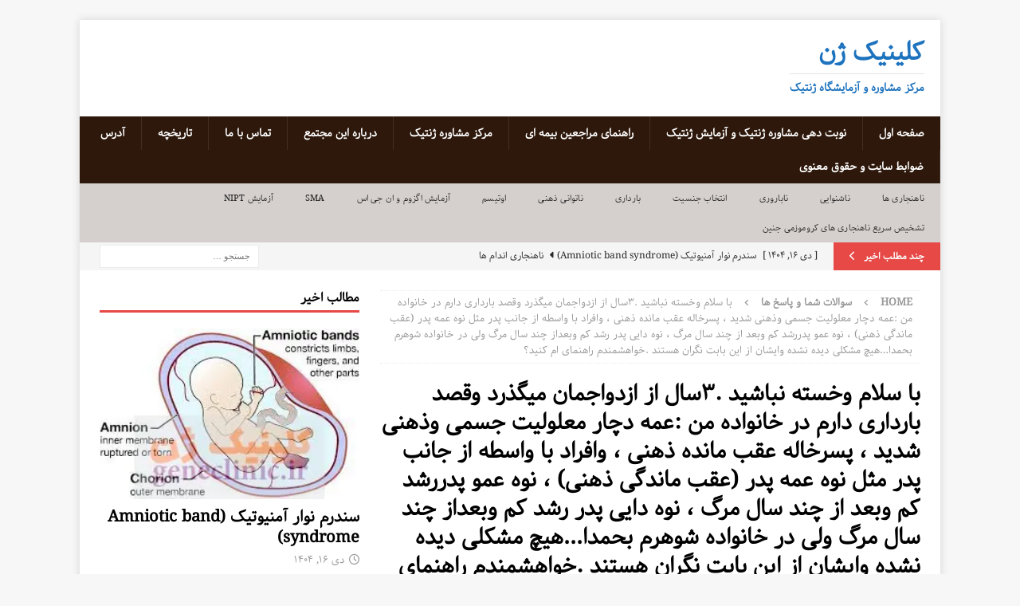

--- FILE ---
content_type: text/html; charset=UTF-8
request_url: https://geneclinic.ir/qa/%D8%A8%D8%A7-%D8%B3%D9%84%D8%A7%D9%85-%D9%88%D8%AE%D8%B3%D8%AA%D9%87-%D9%86%D8%A8%D8%A7%D8%B4%DB%8C%D8%AF-3%D8%B3%D8%A7%D9%84-%D8%A7%D8%B2-%D8%A7%D8%B2%D8%AF%D9%88%D8%A7%D8%AC%D9%85%D8%A7%D9%86/
body_size: 16607
content:
<!DOCTYPE html>
<html class="no-js mh-one-sb" dir="rtl" lang="fa-IR">
<head>
<meta charset="UTF-8">
<meta name="viewport" content="width=device-width, initial-scale=1.0">
<link rel="profile" href="https://gmpg.org/xfn/11" />
<script data-cfasync="false" data-no-defer="1" data-no-minify="1" data-no-optimize="1">var ewww_webp_supported=!1;function check_webp_feature(A,e){var w;e=void 0!==e?e:function(){},ewww_webp_supported?e(ewww_webp_supported):((w=new Image).onload=function(){ewww_webp_supported=0<w.width&&0<w.height,e&&e(ewww_webp_supported)},w.onerror=function(){e&&e(!1)},w.src="data:image/webp;base64,"+{alpha:"UklGRkoAAABXRUJQVlA4WAoAAAAQAAAAAAAAAAAAQUxQSAwAAAARBxAR/Q9ERP8DAABWUDggGAAAABQBAJ0BKgEAAQAAAP4AAA3AAP7mtQAAAA=="}[A])}check_webp_feature("alpha");</script><script data-cfasync="false" data-no-defer="1" data-no-minify="1" data-no-optimize="1">var Arrive=function(c,w){"use strict";if(c.MutationObserver&&"undefined"!=typeof HTMLElement){var r,a=0,u=(r=HTMLElement.prototype.matches||HTMLElement.prototype.webkitMatchesSelector||HTMLElement.prototype.mozMatchesSelector||HTMLElement.prototype.msMatchesSelector,{matchesSelector:function(e,t){return e instanceof HTMLElement&&r.call(e,t)},addMethod:function(e,t,r){var a=e[t];e[t]=function(){return r.length==arguments.length?r.apply(this,arguments):"function"==typeof a?a.apply(this,arguments):void 0}},callCallbacks:function(e,t){t&&t.options.onceOnly&&1==t.firedElems.length&&(e=[e[0]]);for(var r,a=0;r=e[a];a++)r&&r.callback&&r.callback.call(r.elem,r.elem);t&&t.options.onceOnly&&1==t.firedElems.length&&t.me.unbindEventWithSelectorAndCallback.call(t.target,t.selector,t.callback)},checkChildNodesRecursively:function(e,t,r,a){for(var i,n=0;i=e[n];n++)r(i,t,a)&&a.push({callback:t.callback,elem:i}),0<i.childNodes.length&&u.checkChildNodesRecursively(i.childNodes,t,r,a)},mergeArrays:function(e,t){var r,a={};for(r in e)e.hasOwnProperty(r)&&(a[r]=e[r]);for(r in t)t.hasOwnProperty(r)&&(a[r]=t[r]);return a},toElementsArray:function(e){return e=void 0!==e&&("number"!=typeof e.length||e===c)?[e]:e}}),e=(l.prototype.addEvent=function(e,t,r,a){a={target:e,selector:t,options:r,callback:a,firedElems:[]};return this._beforeAdding&&this._beforeAdding(a),this._eventsBucket.push(a),a},l.prototype.removeEvent=function(e){for(var t,r=this._eventsBucket.length-1;t=this._eventsBucket[r];r--)e(t)&&(this._beforeRemoving&&this._beforeRemoving(t),(t=this._eventsBucket.splice(r,1))&&t.length&&(t[0].callback=null))},l.prototype.beforeAdding=function(e){this._beforeAdding=e},l.prototype.beforeRemoving=function(e){this._beforeRemoving=e},l),t=function(i,n){var o=new e,l=this,s={fireOnAttributesModification:!1};return o.beforeAdding(function(t){var e=t.target;e!==c.document&&e!==c||(e=document.getElementsByTagName("html")[0]);var r=new MutationObserver(function(e){n.call(this,e,t)}),a=i(t.options);r.observe(e,a),t.observer=r,t.me=l}),o.beforeRemoving(function(e){e.observer.disconnect()}),this.bindEvent=function(e,t,r){t=u.mergeArrays(s,t);for(var a=u.toElementsArray(this),i=0;i<a.length;i++)o.addEvent(a[i],e,t,r)},this.unbindEvent=function(){var r=u.toElementsArray(this);o.removeEvent(function(e){for(var t=0;t<r.length;t++)if(this===w||e.target===r[t])return!0;return!1})},this.unbindEventWithSelectorOrCallback=function(r){var a=u.toElementsArray(this),i=r,e="function"==typeof r?function(e){for(var t=0;t<a.length;t++)if((this===w||e.target===a[t])&&e.callback===i)return!0;return!1}:function(e){for(var t=0;t<a.length;t++)if((this===w||e.target===a[t])&&e.selector===r)return!0;return!1};o.removeEvent(e)},this.unbindEventWithSelectorAndCallback=function(r,a){var i=u.toElementsArray(this);o.removeEvent(function(e){for(var t=0;t<i.length;t++)if((this===w||e.target===i[t])&&e.selector===r&&e.callback===a)return!0;return!1})},this},i=new function(){var s={fireOnAttributesModification:!1,onceOnly:!1,existing:!1};function n(e,t,r){return!(!u.matchesSelector(e,t.selector)||(e._id===w&&(e._id=a++),-1!=t.firedElems.indexOf(e._id)))&&(t.firedElems.push(e._id),!0)}var c=(i=new t(function(e){var t={attributes:!1,childList:!0,subtree:!0};return e.fireOnAttributesModification&&(t.attributes=!0),t},function(e,i){e.forEach(function(e){var t=e.addedNodes,r=e.target,a=[];null!==t&&0<t.length?u.checkChildNodesRecursively(t,i,n,a):"attributes"===e.type&&n(r,i)&&a.push({callback:i.callback,elem:r}),u.callCallbacks(a,i)})})).bindEvent;return i.bindEvent=function(e,t,r){t=void 0===r?(r=t,s):u.mergeArrays(s,t);var a=u.toElementsArray(this);if(t.existing){for(var i=[],n=0;n<a.length;n++)for(var o=a[n].querySelectorAll(e),l=0;l<o.length;l++)i.push({callback:r,elem:o[l]});if(t.onceOnly&&i.length)return r.call(i[0].elem,i[0].elem);setTimeout(u.callCallbacks,1,i)}c.call(this,e,t,r)},i},o=new function(){var a={};function i(e,t){return u.matchesSelector(e,t.selector)}var n=(o=new t(function(){return{childList:!0,subtree:!0}},function(e,r){e.forEach(function(e){var t=e.removedNodes,e=[];null!==t&&0<t.length&&u.checkChildNodesRecursively(t,r,i,e),u.callCallbacks(e,r)})})).bindEvent;return o.bindEvent=function(e,t,r){t=void 0===r?(r=t,a):u.mergeArrays(a,t),n.call(this,e,t,r)},o};d(HTMLElement.prototype),d(NodeList.prototype),d(HTMLCollection.prototype),d(HTMLDocument.prototype),d(Window.prototype);var n={};return s(i,n,"unbindAllArrive"),s(o,n,"unbindAllLeave"),n}function l(){this._eventsBucket=[],this._beforeAdding=null,this._beforeRemoving=null}function s(e,t,r){u.addMethod(t,r,e.unbindEvent),u.addMethod(t,r,e.unbindEventWithSelectorOrCallback),u.addMethod(t,r,e.unbindEventWithSelectorAndCallback)}function d(e){e.arrive=i.bindEvent,s(i,e,"unbindArrive"),e.leave=o.bindEvent,s(o,e,"unbindLeave")}}(window,void 0),ewww_webp_supported=!1;function check_webp_feature(e,t){var r;ewww_webp_supported?t(ewww_webp_supported):((r=new Image).onload=function(){ewww_webp_supported=0<r.width&&0<r.height,t(ewww_webp_supported)},r.onerror=function(){t(!1)},r.src="data:image/webp;base64,"+{alpha:"UklGRkoAAABXRUJQVlA4WAoAAAAQAAAAAAAAAAAAQUxQSAwAAAARBxAR/Q9ERP8DAABWUDggGAAAABQBAJ0BKgEAAQAAAP4AAA3AAP7mtQAAAA==",animation:"UklGRlIAAABXRUJQVlA4WAoAAAASAAAAAAAAAAAAQU5JTQYAAAD/////AABBTk1GJgAAAAAAAAAAAAAAAAAAAGQAAABWUDhMDQAAAC8AAAAQBxAREYiI/gcA"}[e])}function ewwwLoadImages(e){if(e){for(var t=document.querySelectorAll(".batch-image img, .image-wrapper a, .ngg-pro-masonry-item a, .ngg-galleria-offscreen-seo-wrapper a"),r=0,a=t.length;r<a;r++)ewwwAttr(t[r],"data-src",t[r].getAttribute("data-webp")),ewwwAttr(t[r],"data-thumbnail",t[r].getAttribute("data-webp-thumbnail"));for(var i=document.querySelectorAll("div.woocommerce-product-gallery__image"),r=0,a=i.length;r<a;r++)ewwwAttr(i[r],"data-thumb",i[r].getAttribute("data-webp-thumb"))}for(var n=document.querySelectorAll("video"),r=0,a=n.length;r<a;r++)ewwwAttr(n[r],"poster",e?n[r].getAttribute("data-poster-webp"):n[r].getAttribute("data-poster-image"));for(var o,l=document.querySelectorAll("img.ewww_webp_lazy_load"),r=0,a=l.length;r<a;r++)e&&(ewwwAttr(l[r],"data-lazy-srcset",l[r].getAttribute("data-lazy-srcset-webp")),ewwwAttr(l[r],"data-srcset",l[r].getAttribute("data-srcset-webp")),ewwwAttr(l[r],"data-lazy-src",l[r].getAttribute("data-lazy-src-webp")),ewwwAttr(l[r],"data-src",l[r].getAttribute("data-src-webp")),ewwwAttr(l[r],"data-orig-file",l[r].getAttribute("data-webp-orig-file")),ewwwAttr(l[r],"data-medium-file",l[r].getAttribute("data-webp-medium-file")),ewwwAttr(l[r],"data-large-file",l[r].getAttribute("data-webp-large-file")),null!=(o=l[r].getAttribute("srcset"))&&!1!==o&&o.includes("R0lGOD")&&ewwwAttr(l[r],"src",l[r].getAttribute("data-lazy-src-webp"))),l[r].className=l[r].className.replace(/\bewww_webp_lazy_load\b/,"");for(var s=document.querySelectorAll(".ewww_webp"),r=0,a=s.length;r<a;r++)e?(ewwwAttr(s[r],"srcset",s[r].getAttribute("data-srcset-webp")),ewwwAttr(s[r],"src",s[r].getAttribute("data-src-webp")),ewwwAttr(s[r],"data-orig-file",s[r].getAttribute("data-webp-orig-file")),ewwwAttr(s[r],"data-medium-file",s[r].getAttribute("data-webp-medium-file")),ewwwAttr(s[r],"data-large-file",s[r].getAttribute("data-webp-large-file")),ewwwAttr(s[r],"data-large_image",s[r].getAttribute("data-webp-large_image")),ewwwAttr(s[r],"data-src",s[r].getAttribute("data-webp-src"))):(ewwwAttr(s[r],"srcset",s[r].getAttribute("data-srcset-img")),ewwwAttr(s[r],"src",s[r].getAttribute("data-src-img"))),s[r].className=s[r].className.replace(/\bewww_webp\b/,"ewww_webp_loaded");window.jQuery&&jQuery.fn.isotope&&jQuery.fn.imagesLoaded&&(jQuery(".fusion-posts-container-infinite").imagesLoaded(function(){jQuery(".fusion-posts-container-infinite").hasClass("isotope")&&jQuery(".fusion-posts-container-infinite").isotope()}),jQuery(".fusion-portfolio:not(.fusion-recent-works) .fusion-portfolio-wrapper").imagesLoaded(function(){jQuery(".fusion-portfolio:not(.fusion-recent-works) .fusion-portfolio-wrapper").isotope()}))}function ewwwWebPInit(e){ewwwLoadImages(e),ewwwNggLoadGalleries(e),document.arrive(".ewww_webp",function(){ewwwLoadImages(e)}),document.arrive(".ewww_webp_lazy_load",function(){ewwwLoadImages(e)}),document.arrive("videos",function(){ewwwLoadImages(e)}),"loading"==document.readyState?document.addEventListener("DOMContentLoaded",ewwwJSONParserInit):("undefined"!=typeof galleries&&ewwwNggParseGalleries(e),ewwwWooParseVariations(e))}function ewwwAttr(e,t,r){null!=r&&!1!==r&&e.setAttribute(t,r)}function ewwwJSONParserInit(){"undefined"!=typeof galleries&&check_webp_feature("alpha",ewwwNggParseGalleries),check_webp_feature("alpha",ewwwWooParseVariations)}function ewwwWooParseVariations(e){if(e)for(var t=document.querySelectorAll("form.variations_form"),r=0,a=t.length;r<a;r++){var i=t[r].getAttribute("data-product_variations"),n=!1;try{for(var o in i=JSON.parse(i))void 0!==i[o]&&void 0!==i[o].image&&(void 0!==i[o].image.src_webp&&(i[o].image.src=i[o].image.src_webp,n=!0),void 0!==i[o].image.srcset_webp&&(i[o].image.srcset=i[o].image.srcset_webp,n=!0),void 0!==i[o].image.full_src_webp&&(i[o].image.full_src=i[o].image.full_src_webp,n=!0),void 0!==i[o].image.gallery_thumbnail_src_webp&&(i[o].image.gallery_thumbnail_src=i[o].image.gallery_thumbnail_src_webp,n=!0),void 0!==i[o].image.thumb_src_webp&&(i[o].image.thumb_src=i[o].image.thumb_src_webp,n=!0));n&&ewwwAttr(t[r],"data-product_variations",JSON.stringify(i))}catch(e){}}}function ewwwNggParseGalleries(e){if(e)for(var t in galleries){var r=galleries[t];galleries[t].images_list=ewwwNggParseImageList(r.images_list)}}function ewwwNggLoadGalleries(e){e&&document.addEventListener("ngg.galleria.themeadded",function(e,t){window.ngg_galleria._create_backup=window.ngg_galleria.create,window.ngg_galleria.create=function(e,t){var r=$(e).data("id");return galleries["gallery_"+r].images_list=ewwwNggParseImageList(galleries["gallery_"+r].images_list),window.ngg_galleria._create_backup(e,t)}})}function ewwwNggParseImageList(e){for(var t in e){var r=e[t];if(void 0!==r["image-webp"]&&(e[t].image=r["image-webp"],delete e[t]["image-webp"]),void 0!==r["thumb-webp"]&&(e[t].thumb=r["thumb-webp"],delete e[t]["thumb-webp"]),void 0!==r.full_image_webp&&(e[t].full_image=r.full_image_webp,delete e[t].full_image_webp),void 0!==r.srcsets)for(var a in r.srcsets)nggSrcset=r.srcsets[a],void 0!==r.srcsets[a+"-webp"]&&(e[t].srcsets[a]=r.srcsets[a+"-webp"],delete e[t].srcsets[a+"-webp"]);if(void 0!==r.full_srcsets)for(var i in r.full_srcsets)nggFSrcset=r.full_srcsets[i],void 0!==r.full_srcsets[i+"-webp"]&&(e[t].full_srcsets[i]=r.full_srcsets[i+"-webp"],delete e[t].full_srcsets[i+"-webp"])}return e}check_webp_feature("alpha",ewwwWebPInit);</script><script> var ajaxurl = 'https://geneclinic.ir/wp-admin/admin-ajax.php'; </script><meta name='robots' content='index, follow, max-image-preview:large, max-snippet:-1, max-video-preview:-1' />

	<!-- This site is optimized with the Yoast SEO Premium plugin v25.2 (Yoast SEO v25.9) - https://yoast.com/wordpress/plugins/seo/ -->
	<title>با سلام وخسته نباشید .3سال از ازدواجمان میگذرد وقصد بارداری دارم در خانواده من :عمه دچار معلولیت جسمی وذهنی شدید ، پسرخاله عقب مانده ذهنی ، وافراد با واسطه از جانب پدر مثل نوه عمه پدر (عقب ماندگی ذهنی) ، نوه عمو پدررشد کم وبعد از چند سال مرگ ، نوه دایی پدر رشد کم وبعداز چند سال مرگ ولی در خانواده شوهرم بحمدا...هیچ مشکلی دیده نشده وایشان از این بابت نگران هستند .خواهشمندم راهنمای ام کنید؟  - کلینیک ژن</title>
	<link rel="canonical" href="https://geneclinic.ir/qa/با-سلام-وخسته-نباشید-3سال-از-ازدواجمان/" />
	<meta property="og:locale" content="fa_IR" />
	<meta property="og:type" content="article" />
	<meta property="og:title" content="با سلام وخسته نباشید .3سال از ازدواجمان میگذرد وقصد بارداری دارم در خانواده من :عمه دچار معلولیت جسمی وذهنی شدید ، پسرخاله عقب مانده ذهنی ، وافراد با واسطه از جانب پدر مثل نوه عمه پدر (عقب ماندگی ذهنی) ، نوه عمو پدررشد کم وبعد از چند سال مرگ ، نوه دایی پدر رشد کم وبعداز چند سال مرگ ولی در خانواده شوهرم بحمدا...هیچ مشکلی دیده نشده وایشان از این بابت نگران هستند .خواهشمندم راهنمای ام کنید؟" />
	<meta property="og:description" content="[faq answer]" />
	<meta property="og:url" content="https://geneclinic.ir/qa/با-سلام-وخسته-نباشید-3سال-از-ازدواجمان/" />
	<meta property="og:site_name" content="کلینیک ژن" />
	<meta property="og:image" content="https://geneclinic.ir/wp-content/uploads/2025/05/Designer-37.jpeg" />
	<meta property="og:image:width" content="1792" />
	<meta property="og:image:height" content="1024" />
	<meta property="og:image:type" content="image/jpeg" />
	<meta name="twitter:card" content="summary_large_image" />
	<script type="application/ld+json" class="yoast-schema-graph">{"@context":"https://schema.org","@graph":[{"@type":"WebPage","@id":"https://geneclinic.ir/qa/%d8%a8%d8%a7-%d8%b3%d9%84%d8%a7%d9%85-%d9%88%d8%ae%d8%b3%d8%aa%d9%87-%d9%86%d8%a8%d8%a7%d8%b4%db%8c%d8%af-3%d8%b3%d8%a7%d9%84-%d8%a7%d8%b2-%d8%a7%d8%b2%d8%af%d9%88%d8%a7%d8%ac%d9%85%d8%a7%d9%86/","url":"https://geneclinic.ir/qa/%d8%a8%d8%a7-%d8%b3%d9%84%d8%a7%d9%85-%d9%88%d8%ae%d8%b3%d8%aa%d9%87-%d9%86%d8%a8%d8%a7%d8%b4%db%8c%d8%af-3%d8%b3%d8%a7%d9%84-%d8%a7%d8%b2-%d8%a7%d8%b2%d8%af%d9%88%d8%a7%d8%ac%d9%85%d8%a7%d9%86/","name":"با سلام وخسته نباشید .3سال از ازدواجمان میگذرد وقصد بارداری دارم در خانواده من :عمه دچار معلولیت جسمی وذهنی شدید ، پسرخاله عقب مانده ذهنی ، وافراد با واسطه از جانب پدر مثل نوه عمه پدر (عقب ماندگی ذهنی) ، نوه عمو پدررشد کم وبعد از چند سال مرگ ، نوه دایی پدر رشد کم وبعداز چند سال مرگ ولی در خانواده شوهرم بحمدا...هیچ مشکلی دیده نشده وایشان از این بابت نگران هستند .خواهشمندم راهنمای ام کنید؟ - کلینیک ژن","isPartOf":{"@id":"https://geneclinic.ir/#website"},"datePublished":"2011-02-28T21:04:06+00:00","breadcrumb":{"@id":"https://geneclinic.ir/qa/%d8%a8%d8%a7-%d8%b3%d9%84%d8%a7%d9%85-%d9%88%d8%ae%d8%b3%d8%aa%d9%87-%d9%86%d8%a8%d8%a7%d8%b4%db%8c%d8%af-3%d8%b3%d8%a7%d9%84-%d8%a7%d8%b2-%d8%a7%d8%b2%d8%af%d9%88%d8%a7%d8%ac%d9%85%d8%a7%d9%86/#breadcrumb"},"inLanguage":"fa-IR","potentialAction":[{"@type":"ReadAction","target":["https://geneclinic.ir/qa/%d8%a8%d8%a7-%d8%b3%d9%84%d8%a7%d9%85-%d9%88%d8%ae%d8%b3%d8%aa%d9%87-%d9%86%d8%a8%d8%a7%d8%b4%db%8c%d8%af-3%d8%b3%d8%a7%d9%84-%d8%a7%d8%b2-%d8%a7%d8%b2%d8%af%d9%88%d8%a7%d8%ac%d9%85%d8%a7%d9%86/"]}]},{"@type":"BreadcrumbList","@id":"https://geneclinic.ir/qa/%d8%a8%d8%a7-%d8%b3%d9%84%d8%a7%d9%85-%d9%88%d8%ae%d8%b3%d8%aa%d9%87-%d9%86%d8%a8%d8%a7%d8%b4%db%8c%d8%af-3%d8%b3%d8%a7%d9%84-%d8%a7%d8%b2-%d8%a7%d8%b2%d8%af%d9%88%d8%a7%d8%ac%d9%85%d8%a7%d9%86/#breadcrumb","itemListElement":[{"@type":"ListItem","position":1,"name":"خانه","item":"https://geneclinic.ir/"},{"@type":"ListItem","position":2,"name":"سوالات شما و پاسخ ها","item":"https://geneclinic.ir/qa/"},{"@type":"ListItem","position":3,"name":"با سلام وخسته نباشید .۳سال از ازدواجمان میگذرد وقصد بارداری دارم در خانواده من :عمه دچار معلولیت جسمی وذهنی شدید ، پسرخاله عقب مانده ذهنی ، وافراد با واسطه از جانب پدر مثل نوه عمه پدر (عقب ماندگی ذهنی) ، نوه عمو پدررشد کم وبعد از چند سال مرگ ، نوه دایی پدر رشد کم وبعداز چند سال مرگ ولی در خانواده شوهرم بحمدا&#8230;هیچ مشکلی دیده نشده وایشان از این بابت نگران هستند .خواهشمندم راهنمای ام کنید؟"}]},{"@type":"WebSite","@id":"https://geneclinic.ir/#website","url":"https://geneclinic.ir/","name":"کلینیک ژن","description":"مرکز مشاوره و آزمایشگاه ژنتیک","publisher":{"@id":"https://geneclinic.ir/#organization"},"potentialAction":[{"@type":"SearchAction","target":{"@type":"EntryPoint","urlTemplate":"https://geneclinic.ir/?s={search_term_string}"},"query-input":{"@type":"PropertyValueSpecification","valueRequired":true,"valueName":"search_term_string"}}],"inLanguage":"fa-IR"},{"@type":"Organization","@id":"https://geneclinic.ir/#organization","name":"کلینیک ژن-مرکز مشاوره ژنتیک- آزمایشگاه ژنتیک","url":"https://geneclinic.ir/","logo":{"@type":"ImageObject","inLanguage":"fa-IR","@id":"https://geneclinic.ir/#/schema/logo/image/","url":"https://geneclinic.ir/wp-content/uploads/2018/04/img_20180415_175342_0203025484798307255561.jpg","contentUrl":"https://geneclinic.ir/wp-content/uploads/2018/04/img_20180415_175342_0203025484798307255561.jpg","width":640,"height":640,"caption":"کلینیک ژن-مرکز مشاوره ژنتیک- آزمایشگاه ژنتیک"},"image":{"@id":"https://geneclinic.ir/#/schema/logo/image/"},"sameAs":["https://t.me/geneclinic","https://instagram.com/geneclinic"]}]}</script>
	<!-- / Yoast SEO Premium plugin. -->


<link rel="alternate" type="application/rss+xml" title="کلینیک ژن &raquo; خوراک" href="https://geneclinic.ir/feed/" />
<link rel="alternate" title="oEmbed (JSON)" type="application/json+oembed" href="https://geneclinic.ir/wp-json/oembed/1.0/embed?url=https%3A%2F%2Fgeneclinic.ir%2Fqa%2F%25d8%25a8%25d8%25a7-%25d8%25b3%25d9%2584%25d8%25a7%25d9%2585-%25d9%2588%25d8%25ae%25d8%25b3%25d8%25aa%25d9%2587-%25d9%2586%25d8%25a8%25d8%25a7%25d8%25b4%25db%258c%25d8%25af-3%25d8%25b3%25d8%25a7%25d9%2584-%25d8%25a7%25d8%25b2-%25d8%25a7%25d8%25b2%25d8%25af%25d9%2588%25d8%25a7%25d8%25ac%25d9%2585%25d8%25a7%25d9%2586%2F" />
<link rel="alternate" title="oEmbed (XML)" type="text/xml+oembed" href="https://geneclinic.ir/wp-json/oembed/1.0/embed?url=https%3A%2F%2Fgeneclinic.ir%2Fqa%2F%25d8%25a8%25d8%25a7-%25d8%25b3%25d9%2584%25d8%25a7%25d9%2585-%25d9%2588%25d8%25ae%25d8%25b3%25d8%25aa%25d9%2587-%25d9%2586%25d8%25a8%25d8%25a7%25d8%25b4%25db%258c%25d8%25af-3%25d8%25b3%25d8%25a7%25d9%2584-%25d8%25a7%25d8%25b2-%25d8%25a7%25d8%25b2%25d8%25af%25d9%2588%25d8%25a7%25d8%25ac%25d9%2585%25d8%25a7%25d9%2586%2F&#038;format=xml" />
<style id='wp-img-auto-sizes-contain-inline-css' type='text/css'>
img:is([sizes=auto i],[sizes^="auto," i]){contain-intrinsic-size:3000px 1500px}
/*# sourceURL=wp-img-auto-sizes-contain-inline-css */
</style>
<style id='wp-emoji-styles-inline-css' type='text/css'>

	img.wp-smiley, img.emoji {
		display: inline !important;
		border: none !important;
		box-shadow: none !important;
		height: 1em !important;
		width: 1em !important;
		margin: 0 0.07em !important;
		vertical-align: -0.1em !important;
		background: none !important;
		padding: 0 !important;
	}
/*# sourceURL=wp-emoji-styles-inline-css */
</style>
<style id='wp-block-library-inline-css' type='text/css'>
:root{--wp-block-synced-color:#7a00df;--wp-block-synced-color--rgb:122,0,223;--wp-bound-block-color:var(--wp-block-synced-color);--wp-editor-canvas-background:#ddd;--wp-admin-theme-color:#007cba;--wp-admin-theme-color--rgb:0,124,186;--wp-admin-theme-color-darker-10:#006ba1;--wp-admin-theme-color-darker-10--rgb:0,107,160.5;--wp-admin-theme-color-darker-20:#005a87;--wp-admin-theme-color-darker-20--rgb:0,90,135;--wp-admin-border-width-focus:2px}@media (min-resolution:192dpi){:root{--wp-admin-border-width-focus:1.5px}}.wp-element-button{cursor:pointer}:root .has-very-light-gray-background-color{background-color:#eee}:root .has-very-dark-gray-background-color{background-color:#313131}:root .has-very-light-gray-color{color:#eee}:root .has-very-dark-gray-color{color:#313131}:root .has-vivid-green-cyan-to-vivid-cyan-blue-gradient-background{background:linear-gradient(135deg,#00d084,#0693e3)}:root .has-purple-crush-gradient-background{background:linear-gradient(135deg,#34e2e4,#4721fb 50%,#ab1dfe)}:root .has-hazy-dawn-gradient-background{background:linear-gradient(135deg,#faaca8,#dad0ec)}:root .has-subdued-olive-gradient-background{background:linear-gradient(135deg,#fafae1,#67a671)}:root .has-atomic-cream-gradient-background{background:linear-gradient(135deg,#fdd79a,#004a59)}:root .has-nightshade-gradient-background{background:linear-gradient(135deg,#330968,#31cdcf)}:root .has-midnight-gradient-background{background:linear-gradient(135deg,#020381,#2874fc)}:root{--wp--preset--font-size--normal:16px;--wp--preset--font-size--huge:42px}.has-regular-font-size{font-size:1em}.has-larger-font-size{font-size:2.625em}.has-normal-font-size{font-size:var(--wp--preset--font-size--normal)}.has-huge-font-size{font-size:var(--wp--preset--font-size--huge)}:root .has-text-align-center{text-align:center}:root .has-text-align-left{text-align:left}:root .has-text-align-right{text-align:right}.has-fit-text{white-space:nowrap!important}#end-resizable-editor-section{display:none}.aligncenter{clear:both}.items-justified-left{justify-content:flex-start}.items-justified-center{justify-content:center}.items-justified-right{justify-content:flex-end}.items-justified-space-between{justify-content:space-between}.screen-reader-text{word-wrap:normal!important;border:0;clip-path:inset(50%);height:1px;margin:-1px;overflow:hidden;padding:0;position:absolute;width:1px}.screen-reader-text:focus{background-color:#ddd;clip-path:none;color:#444;display:block;font-size:1em;height:auto;left:5px;line-height:normal;padding:15px 23px 14px;text-decoration:none;top:5px;width:auto;z-index:100000}html :where(.has-border-color){border-style:solid}html :where([style*=border-top-color]){border-top-style:solid}html :where([style*=border-right-color]){border-right-style:solid}html :where([style*=border-bottom-color]){border-bottom-style:solid}html :where([style*=border-left-color]){border-left-style:solid}html :where([style*=border-width]){border-style:solid}html :where([style*=border-top-width]){border-top-style:solid}html :where([style*=border-right-width]){border-right-style:solid}html :where([style*=border-bottom-width]){border-bottom-style:solid}html :where([style*=border-left-width]){border-left-style:solid}html :where(img[class*=wp-image-]){height:auto;max-width:100%}:where(figure){margin:0 0 1em}html :where(.is-position-sticky){--wp-admin--admin-bar--position-offset:var(--wp-admin--admin-bar--height,0px)}@media screen and (max-width:600px){html :where(.is-position-sticky){--wp-admin--admin-bar--position-offset:0px}}

/*# sourceURL=wp-block-library-inline-css */
</style><style id='wp-block-paragraph-inline-css' type='text/css'>
.is-small-text{font-size:.875em}.is-regular-text{font-size:1em}.is-large-text{font-size:2.25em}.is-larger-text{font-size:3em}.has-drop-cap:not(:focus):first-letter{float:right;font-size:8.4em;font-style:normal;font-weight:100;line-height:.68;margin:.05em 0 0 .1em;text-transform:uppercase}body.rtl .has-drop-cap:not(:focus):first-letter{float:none;margin-right:.1em}p.has-drop-cap.has-background{overflow:hidden}:root :where(p.has-background){padding:1.25em 2.375em}:where(p.has-text-color:not(.has-link-color)) a{color:inherit}p.has-text-align-left[style*="writing-mode:vertical-lr"],p.has-text-align-right[style*="writing-mode:vertical-rl"]{rotate:180deg}
/*# sourceURL=https://geneclinic.ir/wp-content/plugins/gutenberg/build/styles/block-library/paragraph/style.css */
</style>
<style id='wp-block-heading-inline-css' type='text/css'>
h1:where(.wp-block-heading).has-background,h2:where(.wp-block-heading).has-background,h3:where(.wp-block-heading).has-background,h4:where(.wp-block-heading).has-background,h5:where(.wp-block-heading).has-background,h6:where(.wp-block-heading).has-background{padding:1.25em 2.375em}h1.has-text-align-left[style*=writing-mode]:where([style*=vertical-lr]),h1.has-text-align-right[style*=writing-mode]:where([style*=vertical-rl]),h2.has-text-align-left[style*=writing-mode]:where([style*=vertical-lr]),h2.has-text-align-right[style*=writing-mode]:where([style*=vertical-rl]),h3.has-text-align-left[style*=writing-mode]:where([style*=vertical-lr]),h3.has-text-align-right[style*=writing-mode]:where([style*=vertical-rl]),h4.has-text-align-left[style*=writing-mode]:where([style*=vertical-lr]),h4.has-text-align-right[style*=writing-mode]:where([style*=vertical-rl]),h5.has-text-align-left[style*=writing-mode]:where([style*=vertical-lr]),h5.has-text-align-right[style*=writing-mode]:where([style*=vertical-rl]),h6.has-text-align-left[style*=writing-mode]:where([style*=vertical-lr]),h6.has-text-align-right[style*=writing-mode]:where([style*=vertical-rl]){rotate:180deg}
/*# sourceURL=https://geneclinic.ir/wp-content/plugins/gutenberg/build/styles/block-library/heading/style.css */
</style>
<style id='global-styles-inline-css' type='text/css'>
:root{--wp--preset--aspect-ratio--square: 1;--wp--preset--aspect-ratio--4-3: 4/3;--wp--preset--aspect-ratio--3-4: 3/4;--wp--preset--aspect-ratio--3-2: 3/2;--wp--preset--aspect-ratio--2-3: 2/3;--wp--preset--aspect-ratio--16-9: 16/9;--wp--preset--aspect-ratio--9-16: 9/16;--wp--preset--color--black: #000000;--wp--preset--color--cyan-bluish-gray: #abb8c3;--wp--preset--color--white: #ffffff;--wp--preset--color--pale-pink: #f78da7;--wp--preset--color--vivid-red: #cf2e2e;--wp--preset--color--luminous-vivid-orange: #ff6900;--wp--preset--color--luminous-vivid-amber: #fcb900;--wp--preset--color--light-green-cyan: #7bdcb5;--wp--preset--color--vivid-green-cyan: #00d084;--wp--preset--color--pale-cyan-blue: #8ed1fc;--wp--preset--color--vivid-cyan-blue: #0693e3;--wp--preset--color--vivid-purple: #9b51e0;--wp--preset--gradient--vivid-cyan-blue-to-vivid-purple: linear-gradient(135deg,rgb(6,147,227) 0%,rgb(155,81,224) 100%);--wp--preset--gradient--light-green-cyan-to-vivid-green-cyan: linear-gradient(135deg,rgb(122,220,180) 0%,rgb(0,208,130) 100%);--wp--preset--gradient--luminous-vivid-amber-to-luminous-vivid-orange: linear-gradient(135deg,rgb(252,185,0) 0%,rgb(255,105,0) 100%);--wp--preset--gradient--luminous-vivid-orange-to-vivid-red: linear-gradient(135deg,rgb(255,105,0) 0%,rgb(207,46,46) 100%);--wp--preset--gradient--very-light-gray-to-cyan-bluish-gray: linear-gradient(135deg,rgb(238,238,238) 0%,rgb(169,184,195) 100%);--wp--preset--gradient--cool-to-warm-spectrum: linear-gradient(135deg,rgb(74,234,220) 0%,rgb(151,120,209) 20%,rgb(207,42,186) 40%,rgb(238,44,130) 60%,rgb(251,105,98) 80%,rgb(254,248,76) 100%);--wp--preset--gradient--blush-light-purple: linear-gradient(135deg,rgb(255,206,236) 0%,rgb(152,150,240) 100%);--wp--preset--gradient--blush-bordeaux: linear-gradient(135deg,rgb(254,205,165) 0%,rgb(254,45,45) 50%,rgb(107,0,62) 100%);--wp--preset--gradient--luminous-dusk: linear-gradient(135deg,rgb(255,203,112) 0%,rgb(199,81,192) 50%,rgb(65,88,208) 100%);--wp--preset--gradient--pale-ocean: linear-gradient(135deg,rgb(255,245,203) 0%,rgb(182,227,212) 50%,rgb(51,167,181) 100%);--wp--preset--gradient--electric-grass: linear-gradient(135deg,rgb(202,248,128) 0%,rgb(113,206,126) 100%);--wp--preset--gradient--midnight: linear-gradient(135deg,rgb(2,3,129) 0%,rgb(40,116,252) 100%);--wp--preset--font-size--small: 13px;--wp--preset--font-size--medium: 20px;--wp--preset--font-size--large: 36px;--wp--preset--font-size--x-large: 42px;--wp--preset--spacing--20: 0.44rem;--wp--preset--spacing--30: 0.67rem;--wp--preset--spacing--40: 1rem;--wp--preset--spacing--50: 1.5rem;--wp--preset--spacing--60: 2.25rem;--wp--preset--spacing--70: 3.38rem;--wp--preset--spacing--80: 5.06rem;--wp--preset--shadow--natural: 6px 6px 9px rgba(0, 0, 0, 0.2);--wp--preset--shadow--deep: 12px 12px 50px rgba(0, 0, 0, 0.4);--wp--preset--shadow--sharp: 6px 6px 0px rgba(0, 0, 0, 0.2);--wp--preset--shadow--outlined: 6px 6px 0px -3px rgb(255, 255, 255), 6px 6px rgb(0, 0, 0);--wp--preset--shadow--crisp: 6px 6px 0px rgb(0, 0, 0);}:where(.is-layout-flex){gap: 0.5em;}:where(.is-layout-grid){gap: 0.5em;}body .is-layout-flex{display: flex;}.is-layout-flex{flex-wrap: wrap;align-items: center;}.is-layout-flex > :is(*, div){margin: 0;}body .is-layout-grid{display: grid;}.is-layout-grid > :is(*, div){margin: 0;}:where(.wp-block-columns.is-layout-flex){gap: 2em;}:where(.wp-block-columns.is-layout-grid){gap: 2em;}:where(.wp-block-post-template.is-layout-flex){gap: 1.25em;}:where(.wp-block-post-template.is-layout-grid){gap: 1.25em;}.has-black-color{color: var(--wp--preset--color--black) !important;}.has-cyan-bluish-gray-color{color: var(--wp--preset--color--cyan-bluish-gray) !important;}.has-white-color{color: var(--wp--preset--color--white) !important;}.has-pale-pink-color{color: var(--wp--preset--color--pale-pink) !important;}.has-vivid-red-color{color: var(--wp--preset--color--vivid-red) !important;}.has-luminous-vivid-orange-color{color: var(--wp--preset--color--luminous-vivid-orange) !important;}.has-luminous-vivid-amber-color{color: var(--wp--preset--color--luminous-vivid-amber) !important;}.has-light-green-cyan-color{color: var(--wp--preset--color--light-green-cyan) !important;}.has-vivid-green-cyan-color{color: var(--wp--preset--color--vivid-green-cyan) !important;}.has-pale-cyan-blue-color{color: var(--wp--preset--color--pale-cyan-blue) !important;}.has-vivid-cyan-blue-color{color: var(--wp--preset--color--vivid-cyan-blue) !important;}.has-vivid-purple-color{color: var(--wp--preset--color--vivid-purple) !important;}.has-black-background-color{background-color: var(--wp--preset--color--black) !important;}.has-cyan-bluish-gray-background-color{background-color: var(--wp--preset--color--cyan-bluish-gray) !important;}.has-white-background-color{background-color: var(--wp--preset--color--white) !important;}.has-pale-pink-background-color{background-color: var(--wp--preset--color--pale-pink) !important;}.has-vivid-red-background-color{background-color: var(--wp--preset--color--vivid-red) !important;}.has-luminous-vivid-orange-background-color{background-color: var(--wp--preset--color--luminous-vivid-orange) !important;}.has-luminous-vivid-amber-background-color{background-color: var(--wp--preset--color--luminous-vivid-amber) !important;}.has-light-green-cyan-background-color{background-color: var(--wp--preset--color--light-green-cyan) !important;}.has-vivid-green-cyan-background-color{background-color: var(--wp--preset--color--vivid-green-cyan) !important;}.has-pale-cyan-blue-background-color{background-color: var(--wp--preset--color--pale-cyan-blue) !important;}.has-vivid-cyan-blue-background-color{background-color: var(--wp--preset--color--vivid-cyan-blue) !important;}.has-vivid-purple-background-color{background-color: var(--wp--preset--color--vivid-purple) !important;}.has-black-border-color{border-color: var(--wp--preset--color--black) !important;}.has-cyan-bluish-gray-border-color{border-color: var(--wp--preset--color--cyan-bluish-gray) !important;}.has-white-border-color{border-color: var(--wp--preset--color--white) !important;}.has-pale-pink-border-color{border-color: var(--wp--preset--color--pale-pink) !important;}.has-vivid-red-border-color{border-color: var(--wp--preset--color--vivid-red) !important;}.has-luminous-vivid-orange-border-color{border-color: var(--wp--preset--color--luminous-vivid-orange) !important;}.has-luminous-vivid-amber-border-color{border-color: var(--wp--preset--color--luminous-vivid-amber) !important;}.has-light-green-cyan-border-color{border-color: var(--wp--preset--color--light-green-cyan) !important;}.has-vivid-green-cyan-border-color{border-color: var(--wp--preset--color--vivid-green-cyan) !important;}.has-pale-cyan-blue-border-color{border-color: var(--wp--preset--color--pale-cyan-blue) !important;}.has-vivid-cyan-blue-border-color{border-color: var(--wp--preset--color--vivid-cyan-blue) !important;}.has-vivid-purple-border-color{border-color: var(--wp--preset--color--vivid-purple) !important;}.has-vivid-cyan-blue-to-vivid-purple-gradient-background{background: var(--wp--preset--gradient--vivid-cyan-blue-to-vivid-purple) !important;}.has-light-green-cyan-to-vivid-green-cyan-gradient-background{background: var(--wp--preset--gradient--light-green-cyan-to-vivid-green-cyan) !important;}.has-luminous-vivid-amber-to-luminous-vivid-orange-gradient-background{background: var(--wp--preset--gradient--luminous-vivid-amber-to-luminous-vivid-orange) !important;}.has-luminous-vivid-orange-to-vivid-red-gradient-background{background: var(--wp--preset--gradient--luminous-vivid-orange-to-vivid-red) !important;}.has-very-light-gray-to-cyan-bluish-gray-gradient-background{background: var(--wp--preset--gradient--very-light-gray-to-cyan-bluish-gray) !important;}.has-cool-to-warm-spectrum-gradient-background{background: var(--wp--preset--gradient--cool-to-warm-spectrum) !important;}.has-blush-light-purple-gradient-background{background: var(--wp--preset--gradient--blush-light-purple) !important;}.has-blush-bordeaux-gradient-background{background: var(--wp--preset--gradient--blush-bordeaux) !important;}.has-luminous-dusk-gradient-background{background: var(--wp--preset--gradient--luminous-dusk) !important;}.has-pale-ocean-gradient-background{background: var(--wp--preset--gradient--pale-ocean) !important;}.has-electric-grass-gradient-background{background: var(--wp--preset--gradient--electric-grass) !important;}.has-midnight-gradient-background{background: var(--wp--preset--gradient--midnight) !important;}.has-small-font-size{font-size: var(--wp--preset--font-size--small) !important;}.has-medium-font-size{font-size: var(--wp--preset--font-size--medium) !important;}.has-large-font-size{font-size: var(--wp--preset--font-size--large) !important;}.has-x-large-font-size{font-size: var(--wp--preset--font-size--x-large) !important;}
/*# sourceURL=global-styles-inline-css */
</style>

<style id='classic-theme-styles-inline-css' type='text/css'>
.wp-block-button__link{background-color:#32373c;border-radius:9999px;box-shadow:none;color:#fff;font-size:1.125em;padding:calc(.667em + 2px) calc(1.333em + 2px);text-decoration:none}.wp-block-file__button{background:#32373c;color:#fff}.wp-block-accordion-heading{margin:0}.wp-block-accordion-heading__toggle{background-color:inherit!important;color:inherit!important}.wp-block-accordion-heading__toggle:not(:focus-visible){outline:none}.wp-block-accordion-heading__toggle:focus,.wp-block-accordion-heading__toggle:hover{background-color:inherit!important;border:none;box-shadow:none;color:inherit;padding:var(--wp--preset--spacing--20,1em) 0;text-decoration:none}.wp-block-accordion-heading__toggle:focus-visible{outline:auto;outline-offset:0}
/*# sourceURL=https://geneclinic.ir/wp-content/plugins/gutenberg/build/styles/block-library/classic.css */
</style>
<link rel='stylesheet' id='mwfcfonts-css' href='https://geneclinic.ir/wp-content/plugins/parsi-font/assets/css/fonts.css' type='text/css' media='' />
<link rel='stylesheet' id='bg-shce-genericons-css' href='https://geneclinic.ir/wp-content/plugins/show-hidecollapse-expand/assets/css/genericons/genericons.css?ver=519df7c3046eec054cafc1813e28356b' type='text/css' media='all' />
<link rel='stylesheet' id='bg-show-hide-css' href='https://geneclinic.ir/wp-content/plugins/show-hidecollapse-expand/assets/css/bg-show-hide.css?ver=519df7c3046eec054cafc1813e28356b' type='text/css' media='all' />
<link rel='stylesheet' id='sps_front_css-css' href='https://geneclinic.ir/wp-content/plugins/sync-post-with-other-site/assets/css/sps_front_style.css?rand=706&#038;ver=1.9.1' type='text/css' media='all' />
<link rel='stylesheet' id='crp-style-rounded-thumbs-css' href='https://geneclinic.ir/wp-content/plugins/contextual-related-posts/css/rounded-thumbs.min.css?ver=4.1.0' type='text/css' media='all' />
<style id='crp-style-rounded-thumbs-inline-css' type='text/css'>

			.crp_related.crp-rounded-thumbs a {
				width: 150px;
                height: 150px;
				text-decoration: none;
			}
			.crp_related.crp-rounded-thumbs img {
				max-width: 150px;
				margin: auto;
			}
			.crp_related.crp-rounded-thumbs .crp_title {
				width: 100%;
			}
			
/*# sourceURL=crp-style-rounded-thumbs-inline-css */
</style>
<link rel='stylesheet' id='mh-font-awesome-css' href='https://geneclinic.ir/wp-content/themes/mh-magazine/includes/core/assets/css/font-awesome.min.css' type='text/css' media='all' />
<link rel='stylesheet' id='mh-magazine-css' href='https://geneclinic.ir/wp-content/themes/mh-magazine/style.css?ver=5.0.4' type='text/css' media='all' />
<script type="text/javascript" id="image-watermark-no-right-click-js-before">
/* <![CDATA[ */
var iwArgsNoRightClick = {"rightclick":"Y","draganddrop":"Y","devtools":"Y","enableToast":"Y","toastMessage":"This content is protected"};

//# sourceURL=image-watermark-no-right-click-js-before
/* ]]> */
</script>
<script type="text/javascript" src="https://geneclinic.ir/wp-content/plugins/image-watermark/js/no-right-click.js?ver=2.0.3" id="image-watermark-no-right-click-js"></script>
<script type="text/javascript" src="https://geneclinic.ir/wp-includes/js/jquery/jquery.min.js?ver=3.7.1" id="jquery-core-js"></script>
<script type="text/javascript" src="https://geneclinic.ir/wp-includes/js/jquery/jquery-migrate.min.js?ver=3.4.1" id="jquery-migrate-js"></script>
<script type="text/javascript" id="mh-scripts-js-extra">
/* <![CDATA[ */
var mh = {"text":{"toggle_menu":"Toggle Menu"}};
//# sourceURL=mh-scripts-js-extra
/* ]]> */
</script>
<script type="text/javascript" src="https://geneclinic.ir/wp-content/themes/mh-magazine/includes/core/assets/js/scripts.js?ver=5.0.4" id="mh-scripts-js"></script>
<link rel="https://api.w.org/" href="https://geneclinic.ir/wp-json/" /><link rel="alternate" title="JSON" type="application/json" href="https://geneclinic.ir/wp-json/wp/v2/pages/954" /><link rel="EditURI" type="application/rsd+xml" title="RSD" href="https://geneclinic.ir/xmlrpc.php?rsd" />
<link rel="stylesheet" href="https://geneclinic.ir/wp-content/themes/mh-magazine/rtl.css" type="text/css" media="screen" /><style type="text/css">
.feedzy-rss-link-icon:after {
	content: url("https://geneclinic.ir/wp-content/plugins/feedzy-rss-feeds/img/external-link.png");
	margin-left: 3px;
}
</style>
		    <style type="text/css">
         {
            font-family:  !important;
            font-size: px !important;
        }

         {
            font-family:  !important;
            font-size: px !important;
        }

         {
            font-family:  !important;
            font-size: px !important;
        }

        h1,
        h2,
        h3,
        h4,
        h5,
        h6 {
            font-family: Gandom !important;
        }

        body {
            font-family: Gandom !important;
        }

        .rtl #wpadminbar *,
        #wpadminbar * {
            font: 400 13px/32px ;
        }
		
		pre, code {
			font-family: VRCD, monospaced;
		}
    </style>
    <!--[if lt IE 9]>
<script src="https://geneclinic.ir/wp-content/themes/mh-magazine/js/css3-mediaqueries.js"></script>
<![endif]-->
<!--[if lt IE 9]>
<script src="https://geneclinic.ir/wp-content/themes/mh-magazine/js/css3-mediaqueries.js"></script>
<![endif]-->
<style type="text/css">
.mh-navigation li:hover, .mh-navigation ul li:hover > ul, .mh-main-nav-wrap, .mh-main-nav, .mh-social-nav li a:hover, .entry-tags li, .mh-slider-caption, .mh-widget-layout8 .mh-widget-title .mh-footer-widget-title-inner, .mh-widget-col-1 .mh-slider-caption, .mh-widget-col-1 .mh-posts-lineup-caption, .mh-carousel-layout1, .mh-spotlight-widget, .mh-social-widget li a, .mh-author-bio-widget, .mh-footer-widget .mh-tab-comment-excerpt, .mh-nip-item:hover .mh-nip-overlay, .mh-widget .tagcloud a, .mh-footer-widget .tagcloud a, .mh-footer, .mh-copyright-wrap, input[type=submit]:hover, #infinite-handle span:hover { background: #2d180b; }
.mh-extra-nav-bg { background: rgba(45, 24, 11, 0.2); }
.mh-slider-caption, .mh-posts-stacked-title, .mh-posts-lineup-caption { background: #2d180b; background: rgba(45, 24, 11, 0.8); }
@media screen and (max-width: 900px) { #mh-mobile .mh-slider-caption, #mh-mobile .mh-posts-lineup-caption { background: rgba(45, 24, 11, 1); } }
.slicknav_menu, .slicknav_nav ul, #mh-mobile .mh-footer-widget .mh-posts-stacked-overlay { border-color: #2d180b; }
.mh-copyright, .mh-copyright a { color: #fff; }
</style>
<style>.wp-block-gallery.is-cropped .blocks-gallery-item picture{height:100%;width:100%;}</style><link rel="icon" href="https://geneclinic.ir/wp-content/uploads/2025/05/cropped-gene-logo-32x32.jpg" sizes="32x32" />
<link rel="icon" href="https://geneclinic.ir/wp-content/uploads/2025/05/cropped-gene-logo-192x192.jpg" sizes="192x192" />
<link rel="apple-touch-icon" href="https://geneclinic.ir/wp-content/uploads/2025/05/cropped-gene-logo-180x180.jpg" />
<meta name="msapplication-TileImage" content="https://geneclinic.ir/wp-content/uploads/2025/05/cropped-gene-logo-270x270.jpg" />
</head>
<body data-rsssl=1 id="mh-mobile" class="rtl wp-singular page-template-default page page-id-954 page-child parent-pageid-138 wp-theme-mh-magazine mh-boxed-layout mh-right-sb mh-loop-layout1 mh-widget-layout1" itemscope="itemscope" itemtype="https://schema.org/WebPage">
<div class="mh-container mh-container-outer">
<div class="mh-header-nav-mobile clearfix"></div>
	<div class="mh-preheader">
		<div class="mh-container mh-container-inner mh-row clearfix">
							<div class="mh-header-bar-content mh-header-bar-top-left mh-col-2-3 clearfix">
									</div>
										<div class="mh-header-bar-content mh-header-bar-top-right mh-col-1-3 clearfix">
									</div>
					</div>
	</div>
<header class="mh-header" itemscope="itemscope" itemtype="https://schema.org/WPHeader">
	<div class="mh-container mh-container-inner clearfix">
	   <div class="mh-custom-header clearfix">
<div class="mh-header-columns mh-row clearfix">
<div class="mh-col-1-1 mh-site-identity">
<div class="mh-site-logo" role="banner" itemscope="itemscope" itemtype="https://schema.org/Brand">
<style type="text/css" id="mh-header-css">.mh-header-title, .mh-header-tagline { color: #1e73be; }</style>
<div class="mh-header-text">
<a class="mh-header-text-link" href="https://geneclinic.ir/" title="کلینیک ژن" rel="home">
<h2 class="mh-header-title">کلینیک ژن</h2>
<h3 class="mh-header-tagline">مرکز مشاوره و آزمایشگاه ژنتیک</h3>
</a>
</div>
</div>
</div>
</div>
</div>
	</div>
	<div class="mh-main-nav-wrap">
		<nav class="mh-navigation mh-main-nav mh-container mh-container-inner clearfix" itemscope="itemscope" itemtype="https://schema.org/SiteNavigationElement">
			<div class="menu-main-container"><ul id="menu-main" class="menu"><li id="menu-item-2510" class="menu-item menu-item-type-custom menu-item-object-custom menu-item-home menu-item-2510"><a href="https://geneclinic.ir/">صفحه اول</a></li>
<li id="menu-item-2828" class="menu-item menu-item-type-post_type menu-item-object-page menu-item-2828"><a href="https://geneclinic.ir/%d9%86%d9%88%d8%a8%d8%aa-%d8%af%d9%87%db%8c-%d9%85%d8%b4%d8%a7%d9%88%d8%b1%d9%87-%da%98%d9%86%d8%aa%db%8c%da%a9-%d9%88-%d8%a2%d8%b2%d9%85%d8%a7%db%8c%d8%b4-%da%98%d9%86%d8%aa%db%8c%da%a9/">نوبت دهی مشاوره ژنتیک و آزمایش ژنتیک</a></li>
<li id="menu-item-2836" class="menu-item menu-item-type-post_type menu-item-object-page menu-item-2836"><a href="https://geneclinic.ir/%d8%b1%d8%a7%d9%87%d9%86%d9%85%d8%a7%db%8c-%d9%85%d8%b1%d8%a7%d8%ac%d8%b9%db%8c%d9%86-%d8%a8%db%8c%d9%85%d9%87-%d8%a7%db%8c/">راهنمای مراجعین بیمه ای</a></li>
<li id="menu-item-2868" class="menu-item menu-item-type-custom menu-item-object-custom menu-item-2868"><a href="https://geneclinic.ir/?p=2592">مرکز مشاوره ژنتیک</a></li>
<li id="menu-item-2499" class="menu-item menu-item-type-custom menu-item-object-custom menu-item-2499"><a href="https://geneclinic.ir/%D8%AF%D8%B1%D8%A8%D8%A7%D8%B1%D9%87-%D8%A7%DB%8C%D9%86-%D9%85%D8%AC%D8%AA%D9%85%D8%B9/">درباره این مجتمع</a></li>
<li id="menu-item-2498" class="menu-item menu-item-type-custom menu-item-object-custom menu-item-2498"><a href="https://geneclinic.ir/?page_id=2348">تماس با ما</a></li>
<li id="menu-item-2826" class="menu-item menu-item-type-post_type menu-item-object-page menu-item-2826"><a href="https://geneclinic.ir/%d8%af%d8%b1%d8%a8%d8%a7%d8%b1%d9%87/">تاریخچه</a></li>
<li id="menu-item-2831" class="menu-item menu-item-type-post_type menu-item-object-page menu-item-2831"><a href="https://geneclinic.ir/%d8%a2%d8%af%d8%b1%d8%b3/">آدرس</a></li>
<li id="menu-item-2505" class="menu-item menu-item-type-custom menu-item-object-custom menu-item-2505"><a href="https://geneclinic.ir/?page_id=2387">ضوابط سایت و حقوق معنوی</a></li>
</ul></div>		</nav>
	</div>
			<div class="mh-extra-nav-wrap">
			<div class="mh-extra-nav-bg">
				<nav class="mh-navigation mh-extra-nav mh-container mh-container-inner clearfix" itemscope="itemscope" itemtype="https://schema.org/SiteNavigationElement">
					<div class="menu-blowmain-container"><ul id="menu-blowmain" class="menu"><li id="menu-item-4938" class="menu-item menu-item-type-post_type menu-item-object-post menu-item-4938"><a href="https://geneclinic.ir/4933/">ناهنجاری ها</a></li>
<li id="menu-item-4147" class="menu-item menu-item-type-custom menu-item-object-custom menu-item-4147"><a href="https://geneclinic.ir/category/%d9%86%d8%a7%d8%b4%d9%86%d9%88%d8%a7%db%8c%db%8c/">ناشنوایی</a></li>
<li id="menu-item-4198" class="menu-item menu-item-type-custom menu-item-object-custom menu-item-4198"><a href="https://geneclinic.ir/category/%d8%a8%db%8c%d9%85%d8%a7%d8%b1%db%8c-%d9%87%d8%a7%db%8c-%da%98%d9%86%d8%aa%db%8c%da%a9/%d9%86%d8%a7%d8%a8%d8%a7%d8%b1%d9%88%d8%b1%db%8c/">ناباروری</a></li>
<li id="menu-item-4148" class="menu-item menu-item-type-custom menu-item-object-custom menu-item-4148"><a href="https://geneclinic.ir/category/%d8%a7%d9%86%d8%aa%d8%ae%d8%a7%d8%a8-%d8%ac%d9%86%d8%b3%db%8c%d8%aa/">انتخاب جنسیت</a></li>
<li id="menu-item-4200" class="menu-item menu-item-type-custom menu-item-object-custom menu-item-4200"><a href="https://geneclinic.ir/1591/">بارداری</a></li>
<li id="menu-item-4199" class="menu-item menu-item-type-custom menu-item-object-custom menu-item-4199"><a href="https://geneclinic.ir/tag/%d9%86%d8%a7%d8%aa%d9%88%d8%a7%d9%86%db%8c-%d8%b0%d9%87%d9%86%db%8c/">ناتوانی ذهنی</a></li>
<li id="menu-item-4149" class="menu-item menu-item-type-custom menu-item-object-custom menu-item-4149"><a href="https://geneclinic.ir/tag/%d8%a7%d9%88%d8%aa%db%8c%d8%b3%d9%85/">اوتیسم</a></li>
<li id="menu-item-4154" class="menu-item menu-item-type-custom menu-item-object-custom menu-item-4154"><a href="https://geneclinic.ir/%d8%a2%d8%b2%d9%85%d8%a7%db%8c%d8%b4-%d8%a7%da%af%d8%b2%d9%88%d9%85-%d9%88-%d8%a7%d9%86-%d8%ac%db%8c-%d8%a7%d8%b3ngs/">آزمایش اگزوم و ان جی اس</a></li>
<li id="menu-item-4150" class="menu-item menu-item-type-custom menu-item-object-custom menu-item-4150"><a href="https://geneclinic.ir/tag/sma/">SMA</a></li>
<li id="menu-item-4151" class="menu-item menu-item-type-custom menu-item-object-custom menu-item-4151"><a href="https://geneclinic.ir/3588/">آزمایش  NIPT</a></li>
<li id="menu-item-4153" class="menu-item menu-item-type-custom menu-item-object-custom menu-item-4153"><a href="https://geneclinic.ir/2405/">تشخیص سریع ناهنجاری های کروموزمی جنین</a></li>
</ul></div>				</nav>
			</div>
		</div>
	</header>
	<div class="mh-subheader">
		<div class="mh-container mh-container-inner mh-row clearfix">
							<div class="mh-header-bar-content mh-header-bar-bottom-left mh-col-2-3 clearfix">
											<div class="mh-header-ticker mh-header-ticker-bottom">
							<div class="mh-ticker-bottom">
			<div class="mh-ticker-title mh-ticker-title-bottom">
			چند مطلب اخیر<i class="fa fa-chevron-right"></i>		</div>
		<div class="mh-ticker-content mh-ticker-content-bottom">
		<ul id="mh-ticker-loop-bottom">				<li class="mh-ticker-item mh-ticker-item-bottom">
					<a href="https://geneclinic.ir/5022/" title="سندرم نوار آمنیوتیک‏ (Amniotic band syndrome)">
						<span class="mh-ticker-item-date mh-ticker-item-date-bottom">
                        	[ دی ۱۶, ۱۴۰۴ ]                        </span>
						<span class="mh-ticker-item-title mh-ticker-item-title-bottom">
							سندرم نوار آمنیوتیک‏ (Amniotic band syndrome)						</span>
													<span class="mh-ticker-item-cat mh-ticker-item-cat-bottom">
								<i class="fa fa-caret-right"></i>
																ناهنجاری اندام ها							</span>
											</a>
				</li>				<li class="mh-ticker-item mh-ticker-item-bottom">
					<a href="https://geneclinic.ir/5018/" title="‏کمبود اندام یا قطع عضو‏ (Limb deficiency or amputation)">
						<span class="mh-ticker-item-date mh-ticker-item-date-bottom">
                        	[ دی ۱۵, ۱۴۰۴ ]                        </span>
						<span class="mh-ticker-item-title mh-ticker-item-title-bottom">
							‏کمبود اندام یا قطع عضو‏ (Limb deficiency or amputation)						</span>
													<span class="mh-ticker-item-cat mh-ticker-item-cat-bottom">
								<i class="fa fa-caret-right"></i>
																ناهنجاری اندام ها							</span>
											</a>
				</li>				<li class="mh-ticker-item mh-ticker-item-bottom">
					<a href="https://geneclinic.ir/5011/" title="‏اندام تناسلی مبهم‏ (Ambiguous genitalia)">
						<span class="mh-ticker-item-date mh-ticker-item-date-bottom">
                        	[ دی ۷, ۱۴۰۴ ]                        </span>
						<span class="mh-ticker-item-title mh-ticker-item-title-bottom">
							‏اندام تناسلی مبهم‏ (Ambiguous genitalia)						</span>
													<span class="mh-ticker-item-cat mh-ticker-item-cat-bottom">
								<i class="fa fa-caret-right"></i>
																ناهنجاری دستگاه تناسلی							</span>
											</a>
				</li>				<li class="mh-ticker-item mh-ticker-item-bottom">
					<a href="https://geneclinic.ir/5006/" title="‏آژنزی کلیه‏ (Renal agenesis)">
						<span class="mh-ticker-item-date mh-ticker-item-date-bottom">
                        	[ دی ۷, ۱۴۰۴ ]                        </span>
						<span class="mh-ticker-item-title mh-ticker-item-title-bottom">
							‏آژنزی کلیه‏ (Renal agenesis)						</span>
													<span class="mh-ticker-item-cat mh-ticker-item-cat-bottom">
								<i class="fa fa-caret-right"></i>
																ناهنجاری کلیوی							</span>
											</a>
				</li>				<li class="mh-ticker-item mh-ticker-item-bottom">
					<a href="https://geneclinic.ir/4993/" title="‏کلیه های پلی کیستیک اتوزومال مغلوب‏ (Autosomal recessive polycystic kidneys)">
						<span class="mh-ticker-item-date mh-ticker-item-date-bottom">
                        	[ دی ۷, ۱۴۰۴ ]                        </span>
						<span class="mh-ticker-item-title mh-ticker-item-title-bottom">
							‏کلیه های پلی کیستیک اتوزومال مغلوب‏ (Autosomal recessive polycystic kidneys)						</span>
													<span class="mh-ticker-item-cat mh-ticker-item-cat-bottom">
								<i class="fa fa-caret-right"></i>
																ناهنجاری کلیوی							</span>
											</a>
				</li>				<li class="mh-ticker-item mh-ticker-item-bottom">
					<a href="https://geneclinic.ir/4989/" title="‏کلیه پلی کیستیک اتوزومال غالب‏ (Autosomal dominant polycystic kidney)">
						<span class="mh-ticker-item-date mh-ticker-item-date-bottom">
                        	[ دی ۷, ۱۴۰۴ ]                        </span>
						<span class="mh-ticker-item-title mh-ticker-item-title-bottom">
							‏کلیه پلی کیستیک اتوزومال غالب‏ (Autosomal dominant polycystic kidney)						</span>
													<span class="mh-ticker-item-cat mh-ticker-item-cat-bottom">
								<i class="fa fa-caret-right"></i>
																ناهنجاری کلیوی							</span>
											</a>
				</li>				<li class="mh-ticker-item mh-ticker-item-bottom">
					<a href="https://geneclinic.ir/4982/" title="کلیه چندکیستی (Multicystic kidney)">
						<span class="mh-ticker-item-date mh-ticker-item-date-bottom">
                        	[ دی ۶, ۱۴۰۴ ]                        </span>
						<span class="mh-ticker-item-title mh-ticker-item-title-bottom">
							کلیه چندکیستی (Multicystic kidney)						</span>
													<span class="mh-ticker-item-cat mh-ticker-item-cat-bottom">
								<i class="fa fa-caret-right"></i>
																ناهنجاری کلیوی							</span>
											</a>
				</li>				<li class="mh-ticker-item mh-ticker-item-bottom">
					<a href="https://geneclinic.ir/4933/" title="ناهنجاری ها">
						<span class="mh-ticker-item-date mh-ticker-item-date-bottom">
                        	[ آذر ۲۳, ۱۴۰۴ ]                        </span>
						<span class="mh-ticker-item-title mh-ticker-item-title-bottom">
							ناهنجاری ها						</span>
													<span class="mh-ticker-item-cat mh-ticker-item-cat-bottom">
								<i class="fa fa-caret-right"></i>
																ناهنجاری							</span>
											</a>
				</li>				<li class="mh-ticker-item mh-ticker-item-bottom">
					<a href="https://geneclinic.ir/4923/" title="خودتان بررسی کنید: نیاز به مشاوره ژنتیک دارید یا نه؟">
						<span class="mh-ticker-item-date mh-ticker-item-date-bottom">
                        	[ آذر ۲۲, ۱۴۰۴ ]                        </span>
						<span class="mh-ticker-item-title mh-ticker-item-title-bottom">
							خودتان بررسی کنید: نیاز به مشاوره ژنتیک دارید یا نه؟						</span>
													<span class="mh-ticker-item-cat mh-ticker-item-cat-bottom">
								<i class="fa fa-caret-right"></i>
																خدمات مرکز							</span>
											</a>
				</li>				<li class="mh-ticker-item mh-ticker-item-bottom">
					<a href="https://geneclinic.ir/4912/" title="هیدرونفروز‏ (Hydronephrosis)">
						<span class="mh-ticker-item-date mh-ticker-item-date-bottom">
                        	[ آذر ۱۷, ۱۴۰۴ ]                        </span>
						<span class="mh-ticker-item-title mh-ticker-item-title-bottom">
							هیدرونفروز‏ (Hydronephrosis)						</span>
													<span class="mh-ticker-item-cat mh-ticker-item-cat-bottom">
								<i class="fa fa-caret-right"></i>
																ناهنجاری							</span>
											</a>
				</li>		</ul>
	</div>
</div>						</div>
									</div>
										<div class="mh-header-bar-content mh-header-bar-bottom-right mh-col-1-3 clearfix">
											<aside class="mh-header-search mh-header-search-bottom">
							<form role="search" method="get" class="search-form" action="https://geneclinic.ir/">
				<label>
					<span class="screen-reader-text">جستجو برای:</span>
					<input type="search" class="search-field" placeholder="جستجو &hellip;" value="" name="s" />
				</label>
				<input type="submit" class="search-submit" value="جستجو" />
			</form>						</aside>
									</div>
					</div>
	</div>
<div class="mh-wrapper clearfix">
	<div class="mh-main clearfix">
		<div id="main-content" class="mh-content" role="main" itemprop="mainContentOfPage"><nav class="mh-breadcrumb" itemscope itemtype="https://schema.org/BreadcrumbList"><span itemprop="itemListElement" itemscope itemtype="https://schema.org/ListItem"><a href="https://geneclinic.ir" title="Home" itemprop="item"><span itemprop="name">Home</span></a><meta itemprop="position" content="1" /></span><span class="mh-breadcrumb-delimiter"><i class="fa fa-angle-right"></i></span><span itemprop="itemListElement" itemscope itemtype="https://schema.org/ListItem"><a title="سوالات شما و پاسخ ها" href="https://geneclinic.ir/qa/" itemprop="item"><span itemprop="name">سوالات شما و پاسخ ها</span></a><meta itemprop="position" content="2" /></span><span class="mh-breadcrumb-delimiter"><i class="fa fa-angle-right"></i></span>با سلام وخسته نباشید .۳سال از ازدواجمان میگذرد وقصد بارداری دارم در خانواده من :عمه دچار معلولیت جسمی وذهنی شدید ، پسرخاله عقب مانده ذهنی ، وافراد با واسطه از جانب پدر مثل نوه عمه پدر (عقب ماندگی ذهنی) ، نوه عمو پدررشد کم وبعد از چند سال مرگ ، نوه دایی پدر رشد کم وبعداز چند سال مرگ ولی در خانواده شوهرم بحمدا&#8230;هیچ مشکلی دیده نشده وایشان از این بابت نگران هستند  .خواهشمندم راهنمای ام کنید؟</nav>
<article id="page-954" class="post-954 page type-page status-publish">
	<header class="page-header">
		<h1 class="entry-title page-title">با سلام وخسته نباشید .۳سال از ازدواجمان میگذرد وقصد بارداری دارم در خانواده من :عمه دچار معلولیت جسمی وذهنی شدید ، پسرخاله عقب مانده ذهنی ، وافراد با واسطه از جانب پدر مثل نوه عمه پدر (عقب ماندگی ذهنی) ، نوه عمو پدررشد کم وبعد از چند سال مرگ ، نوه دایی پدر رشد کم وبعداز چند سال مرگ ولی در خانواده شوهرم بحمدا&#8230;هیچ مشکلی دیده نشده وایشان از این بابت نگران هستند  .خواهشمندم راهنمای ام کنید؟</h1>	</header>
		<div class="entry-content clearfix">
		<p>[faq answer] </p>
	</div>
	<div id="text-9" class="mh-widget mh-pages-2 widget_text"><h4 class="mh-widget-title"><span class="mh-widget-title-inner">روزها و ساعات مراجعه</span></h4>			<div class="textwidget"><p>همه روزهای هفته از ساعت هشت صبح تا 6 بعد از ظهر (پنج شنبه ها تا 12 ظهر) پاسخ آزمایش با ارایه رسید تنها به خود فرد داده خواهد شد. مگر آنکه در روز مراجعه فرم مخصوص معرفی نماینده را پر کرده باشید.</p>
</div>
		</div><div id="custom_html-3" class="widget_text mh-widget mh-pages-2 widget_custom_html"><h4 class="mh-widget-title"><span class="mh-widget-title-inner">نوبت گیری</span></h4><div class="textwidget custom-html-widget"><div style="display:flex;gap:1rem;justify-content:center;flex-wrap:wrap;">

  <!-- Button 1 – نوبت مشاوره ژنتیک -->
  <a href="https://geneclinic.ir/%d9%86%d9%88%d8%a8%d8%aa-%d8%af%d9%87%db%8c-%d9%85%d8%b4%d8%a7%d9%88%d8%b1%d9%87-%da%98%d9%86%d8%aa%db%8c%da%a9-%d9%88-%d8%a2%d8%b2%d9%85%d8%a7%db%8c%d8%b4-%da%98%d9%86%d8%aa%db%8c%da%a9/"
     rel="noopener noreferrer"
     style="display:inline-block;
            padding:10px 35px;
            border-radius:100px;
            border:2px solid #333;
            background:linear-gradient(90deg,#3f51b5,#2196f3);
            color:#fff;
            text-decoration:none;
            font-weight:bold;
            text-align:center;">
    نوبت مشاوره ژنتیک
  </a>

  <!-- Button 2 – نوبت آزمایش ژنتیک -->
  <a href="https://geneclinic.ir/%d9%86%d9%88%d8%a8%d8%aa-%d8%af%d9%87%db%8c-%d9%85%d8%b4%d8%a7%d9%88%d8%b1%d9%87-%da%98%d9%86%d8%aa%db%8c%da%a9-%d9%88-%d8%a2%d8%b2%d9%85%d8%a7%db%8c%d8%b4-%da%98%d9%86%d8%aa%db%8c%da%a9/"
     rel="noopener noreferrer"
     style="display:inline-block;
            padding:10px 35px;
            border-radius:100px;
            border:1px solid #333;
            background:linear-gradient(90deg,#3f51b5,#2196f3);
            color:#fff;
            text-decoration:none;
            font-weight:bold;
            text-align:center;">
    نوبت آزمایش ژنتیک
  </a>

</div>
</div></div></article>		</div>
			<aside class="mh-widget-col-1 mh-sidebar" itemscope="itemscope" itemtype="https://schema.org/WPSideBar"><div id="mh_posts_focus-4" class="mh-widget mh_posts_focus"><h4 class="mh-widget-title"><span class="mh-widget-title-inner">مطالب اخیر</span></h4><div class="mh-row mh-posts-focus-widget clearfix">
								<div class="mh-col-3-4 mh-posts-focus-wrap mh-posts-focus-inner clearfix">
									<div class="mh-col-3-4 mh-posts-focus-wrap mh-posts-focus-large clearfix">
										<article class="mh-posts-focus-item mh-posts-focus-item-large clearfix post-5022 post type-post status-publish format-standard has-post-thumbnail category-1097 category-911 tag-amniotic-band-syndrome tag-1099 tag-1031 tag-1098 tag-876">
											<figure class="mh-posts-focus-thumb mh-posts-focus-thumb-large">
												<a class="mh-thumb-icon" href="https://geneclinic.ir/5022/" title="سندرم نوار آمنیوتیک‏ (Amniotic band syndrome)"><picture><source srcset="https://geneclinic.ir/wp-content/uploads/2026/01/download.jpg.webp"  type="image/webp"><img width="277" height="182" src="https://geneclinic.ir/wp-content/uploads/2026/01/download.jpg" class="attachment-mh-magazine-large size-mh-magazine-large wp-post-image" alt="سندرم نوار آمنیوتیک‏ (Amniotic band syndrome) چیست؟" decoding="async" loading="lazy" data-eio="p" /></picture>												</a>
											</figure>
											<h3 class="mh-posts-focus-title mh-posts-focus-title-large">
												<a href="https://geneclinic.ir/5022/" title="سندرم نوار آمنیوتیک‏ (Amniotic band syndrome)" rel="bookmark">
													سندرم نوار آمنیوتیک‏ (Amniotic band syndrome)												</a>
											</h3>
																						<div class="mh-meta entry-meta">
<span class="entry-meta-date updated"><i class="far fa-clock"></i><a href="https://geneclinic.ir/date/1404/10/">دی ۱۶, ۱۴۰۴</a></span>
</div>
											<div class="mh-posts-focus-excerpt mh-posts-focus-excerpt-large clearfix">
												<div class="mh-excerpt">فهرست: سندرم نوار آمنیوتیک‏ (Amniotic band syndrome) چیست؟ ABS زمانی رخ می‌دهد که لایه داخلی کیسه آمنیوتیک (آمنیون) آسیب دیده و رشته‌هایی از آن جدا شده و به دور اندام‌های جنین می‌پیچند. این نوارها می‌توانند <a class="mh-excerpt-more" href="https://geneclinic.ir/5022/" title="سندرم نوار آمنیوتیک‏ (Amniotic band syndrome)">[&#8230;]</a></div>
											</div>
										</article>
									</div><div class="mh-col-1-4 mh-posts-focus-wrap mh-posts-focus-small mh-posts-focus-small-inner clearfix">
								<article class="mh-posts-focus-item mh-posts-focus-item-small clearfix post-5018 post type-post status-publish format-standard has-post-thumbnail category-1097 tag-amputation tag-congenital-short-femur tag-coxa-vara tag-limb-deficiency tag-phocomelia tag-1093 tag-1089 tag-1094 tag-1031 tag-1098 tag-876">
									<figure class="mh-posts-focus-thumb mh-posts-focus-thumb-small">
										<a class="mh-thumb-icon mh-thumb-icon-small-mobile" href="https://geneclinic.ir/5018/" title="‏کمبود اندام یا قطع عضو‏ (Limb deficiency or amputation)"><picture><source srcset="https://geneclinic.ir/wp-content/uploads/2026/01/images-6.jpg.webp"  type="image/webp"><img width="275" height="183" src="https://geneclinic.ir/wp-content/uploads/2026/01/images-6.jpg" class="attachment-mh-magazine-medium size-mh-magazine-medium wp-post-image" alt="‏کمبود اندام یا قطع عضو‏ (Limb deficiency or amputation) چیست؟" decoding="async" loading="lazy" data-eio="p" /></picture>										</a>
									</figure>
									<h3 class="mh-posts-focus-title mh-posts-focus-title-small">
										<a href="https://geneclinic.ir/5018/" title="‏کمبود اندام یا قطع عضو‏ (Limb deficiency or amputation)" rel="bookmark">
											‏کمبود اندام یا قطع عضو‏ (Limb deficiency or amputation)										</a>
									</h3>
																		<div class="mh-meta entry-meta">
<span class="entry-meta-date updated"><i class="far fa-clock"></i><a href="https://geneclinic.ir/date/1404/10/">دی ۱۵, ۱۴۰۴</a></span>
</div>
									<div class="mh-posts-focus-excerpt mh-posts-focus-excerpt-small clearfix">
										<div class="mh-excerpt">فهرست: ‏کمبود اندام یا قطع عضو‏ (Limb deficiency or amputation) چیست؟ فراوانی ‏اصول کلی فوکوملیا (Phocomelia) ‏استخوان ران کوتاه مادرزادی‏‏ (Congenital short femur)</div>
									</div>
								</article>								<article class="mh-posts-focus-item mh-posts-focus-item-small clearfix post-5011 post type-post status-publish format-standard has-post-thumbnail category-1082 category-911 tag-ambiguous-genitalia tag-cah tag-congenital-adrenal-hyperplasia tag-1031 tag-1083 tag-876 tag-877 tag-1086">
									<figure class="mh-posts-focus-thumb mh-posts-focus-thumb-small">
										<a class="mh-thumb-icon mh-thumb-icon-small-mobile" href="https://geneclinic.ir/5011/" title="‏اندام تناسلی مبهم‏ (Ambiguous genitalia)"><picture><source srcset="https://geneclinic.ir/wp-content/uploads/2025/12/Copilot_20251228_222935-326x245.jpg.webp 326w, https://geneclinic.ir/wp-content/uploads/2025/12/Copilot_20251228_222935-678x509.jpg.webp 678w, https://geneclinic.ir/wp-content/uploads/2025/12/Copilot_20251228_222935-80x60.jpg.webp 80w" sizes='auto, (max-width: 326px) 100vw, 326px' type="image/webp"><img width="326" height="245" src="https://geneclinic.ir/wp-content/uploads/2025/12/Copilot_20251228_222935-326x245.jpg" class="attachment-mh-magazine-medium size-mh-magazine-medium wp-post-image" alt="‏اندام تناسلی مبهم‏ (Ambiguous genitalia) چیست؟" decoding="async" loading="lazy" srcset="https://geneclinic.ir/wp-content/uploads/2025/12/Copilot_20251228_222935-326x245.jpg 326w, https://geneclinic.ir/wp-content/uploads/2025/12/Copilot_20251228_222935-678x509.jpg 678w, https://geneclinic.ir/wp-content/uploads/2025/12/Copilot_20251228_222935-80x60.jpg 80w" sizes="auto, (max-width: 326px) 100vw, 326px" data-eio="p" /></picture>										</a>
									</figure>
									<h3 class="mh-posts-focus-title mh-posts-focus-title-small">
										<a href="https://geneclinic.ir/5011/" title="‏اندام تناسلی مبهم‏ (Ambiguous genitalia)" rel="bookmark">
											‏اندام تناسلی مبهم‏ (Ambiguous genitalia)										</a>
									</h3>
																		<div class="mh-meta entry-meta">
<span class="entry-meta-date updated"><i class="far fa-clock"></i><a href="https://geneclinic.ir/date/1404/10/">دی ۷, ۱۴۰۴</a></span>
</div>
									<div class="mh-posts-focus-excerpt mh-posts-focus-excerpt-small clearfix">
										<div class="mh-excerpt">فهرست: ‏اندام تناسلی مبهم‏ (Ambiguous genitalia) چیست؟ اندام تناسلی مبهم (Ambiguous genitalia) به وضعیتی مادرزادی گفته می‌شود که در آن ظاهر اندام تناسلی خارجی نوزاد به‌طور واضح مردانه یا زنانه نیست. این حالت معمولاً نشانه‌ای <a class="mh-excerpt-more" href="https://geneclinic.ir/5011/" title="‏اندام تناسلی مبهم‏ (Ambiguous genitalia)">[&#8230;]</a></div>
									</div>
								</article></div>
</div>
<div class="mh-col-1-4 mh-posts-focus-wrap mh-posts-focus-small mh-posts-focus-outer clearfix">
								<article class="mh-posts-focus-item mh-posts-focus-item-small clearfix post-5006 post type-post status-publish format-standard has-post-thumbnail category-1066 category-911 tag-renal-agenesis tag-1031 tag-1062 tag-876 tag-877">
									<figure class="mh-posts-focus-thumb mh-posts-focus-thumb-small">
										<a class="mh-thumb-icon mh-thumb-icon-small-mobile" href="https://geneclinic.ir/5006/" title="‏آژنزی کلیه‏ (Renal agenesis)"><picture><source srcset="https://geneclinic.ir/wp-content/uploads/2025/12/Copilot_20251228_190353-326x245.jpg.webp 326w, https://geneclinic.ir/wp-content/uploads/2025/12/Copilot_20251228_190353-678x509.jpg.webp 678w, https://geneclinic.ir/wp-content/uploads/2025/12/Copilot_20251228_190353-80x60.jpg.webp 80w" sizes='auto, (max-width: 326px) 100vw, 326px' type="image/webp"><img width="326" height="245" src="https://geneclinic.ir/wp-content/uploads/2025/12/Copilot_20251228_190353-326x245.jpg" class="attachment-mh-magazine-medium size-mh-magazine-medium wp-post-image" alt="‏آژنزی کلیه‏ (Renal agenesis) چیست؟" decoding="async" loading="lazy" srcset="https://geneclinic.ir/wp-content/uploads/2025/12/Copilot_20251228_190353-326x245.jpg 326w, https://geneclinic.ir/wp-content/uploads/2025/12/Copilot_20251228_190353-678x509.jpg 678w, https://geneclinic.ir/wp-content/uploads/2025/12/Copilot_20251228_190353-80x60.jpg 80w" sizes="auto, (max-width: 326px) 100vw, 326px" data-eio="p" /></picture>										</a>
									</figure>
									<h3 class="mh-posts-focus-title mh-posts-focus-title-small">
										<a href="https://geneclinic.ir/5006/" title="‏آژنزی کلیه‏ (Renal agenesis)" rel="bookmark">
											‏آژنزی کلیه‏ (Renal agenesis)										</a>
									</h3>
																		<div class="mh-meta entry-meta">
<span class="entry-meta-date updated"><i class="far fa-clock"></i><a href="https://geneclinic.ir/date/1404/10/">دی ۷, ۱۴۰۴</a></span>
</div>
									<div class="mh-posts-focus-excerpt mh-posts-focus-excerpt-small clearfix">
										<div class="mh-excerpt">فهرست: ‏آژنزی کلیه‏ (Renal agenesis) چیست؟ آژنزی کلیه (Renal Agenesis) یک ناهنجاری مادرزادی است که در آن یک یا هر دو کلیه در دوران جنینی تشکیل نمی‌شوند. این وضعیت می‌تواند یک‌طرفه (Unilateral) یا دوطرفه (Bilateral) <a class="mh-excerpt-more" href="https://geneclinic.ir/5006/" title="‏آژنزی کلیه‏ (Renal agenesis)">[&#8230;]</a></div>
									</div>
								</article>								<article class="mh-posts-focus-item mh-posts-focus-item-small clearfix post-4993 post type-post status-publish format-standard has-post-thumbnail category-1066 category-911 tag-arpkd tag-1079 tag-1031 tag-1062 tag-876 tag-877">
									<figure class="mh-posts-focus-thumb mh-posts-focus-thumb-small">
										<a class="mh-thumb-icon mh-thumb-icon-small-mobile" href="https://geneclinic.ir/4993/" title="‏کلیه های پلی کیستیک اتوزومال مغلوب‏ (Autosomal recessive polycystic kidneys)"><picture><source srcset="https://geneclinic.ir/wp-content/uploads/2025/12/Copilot_20251227_174917-AR-326x245.jpg.webp 326w, https://geneclinic.ir/wp-content/uploads/2025/12/Copilot_20251227_174917-AR-678x509.jpg.webp 678w, https://geneclinic.ir/wp-content/uploads/2025/12/Copilot_20251227_174917-AR-80x60.jpg.webp 80w" sizes='auto, (max-width: 326px) 100vw, 326px' type="image/webp"><img width="326" height="245" src="https://geneclinic.ir/wp-content/uploads/2025/12/Copilot_20251227_174917-AR-326x245.jpg" class="attachment-mh-magazine-medium size-mh-magazine-medium wp-post-image" alt="‏کلیه های پلی کیستیک اتوزومال مغلوب‏ (Autosomal recessive polycystic kidneys) چیست؟" decoding="async" loading="lazy" srcset="https://geneclinic.ir/wp-content/uploads/2025/12/Copilot_20251227_174917-AR-326x245.jpg 326w, https://geneclinic.ir/wp-content/uploads/2025/12/Copilot_20251227_174917-AR-678x509.jpg 678w, https://geneclinic.ir/wp-content/uploads/2025/12/Copilot_20251227_174917-AR-80x60.jpg 80w" sizes="auto, (max-width: 326px) 100vw, 326px" data-eio="p" /></picture>										</a>
									</figure>
									<h3 class="mh-posts-focus-title mh-posts-focus-title-small">
										<a href="https://geneclinic.ir/4993/" title="‏کلیه های پلی کیستیک اتوزومال مغلوب‏ (Autosomal recessive polycystic kidneys)" rel="bookmark">
											‏کلیه های پلی کیستیک اتوزومال مغلوب‏ (Autosomal recessive polycystic kidneys)										</a>
									</h3>
																		<div class="mh-meta entry-meta">
<span class="entry-meta-date updated"><i class="far fa-clock"></i><a href="https://geneclinic.ir/date/1404/10/">دی ۷, ۱۴۰۴</a></span>
</div>
									<div class="mh-posts-focus-excerpt mh-posts-focus-excerpt-small clearfix">
										<div class="mh-excerpt">فهرست: ‏کلیه های پلی کیستیک اتوزومال مغلوب‏ (Autosomal recessive polycystic kidneys) چیست؟ کلیه‌های پلی‌کیستیک اتوزومال مغلوب (ARPKD) یک بیماری ژنتیکی نادر و شدید است که معمولاً در نوزادی یا دوران جنینی تشخیص داده می‌شود. این <a class="mh-excerpt-more" href="https://geneclinic.ir/4993/" title="‏کلیه های پلی کیستیک اتوزومال مغلوب‏ (Autosomal recessive polycystic kidneys)">[&#8230;]</a></div>
									</div>
								</article></div>
</div>
</div>	</aside>	</div>
	</div>
<footer class="mh-footer" itemscope="itemscope" itemtype="https://schema.org/WPFooter">
<div class="mh-container mh-container-inner mh-footer-widgets mh-row clearfix">
<div class="mh-col-1-2 mh-widget-col-2 mh-footer-2-cols  mh-footer-area mh-footer-1">
<div id="text-7" class="mh-footer-widget widget_text"><h6 class="mh-widget-title mh-footer-widget-title"><span class="mh-widget-title-inner mh-footer-widget-title-inner">تماس و مراجعه</span></h6>			<div class="textwidget"><p>مشاوره ژنتیک : تهران- بلوار کشاورز- بین کارگر و جمال زاده- جنب فضای سبز پلاک 344 تلفن: 66933336-66935655<br />
آزمایشگاه ژن:<br />
تهران- بلوار کشاورز- بین کارگر و جمال زاده- جنب فضای سبز پلاک 344<br />
تلفن: 66933336-66935655</p>
<p>مطب دکتر سعید رضا غفاری متخصص ژنتیک: تهران- بلوار کشاورز- بین کارگر و جمال زاده- جنب فضای سبز پلاک 344</p>
<p>پیامک:<br />
9982003760</p>
</div>
		</div></div>
<div class="mh-col-1-2 mh-widget-col-2 mh-footer-2-cols  mh-footer-area mh-footer-2">
<div id="text-6" class="mh-footer-widget widget_text"><h6 class="mh-widget-title mh-footer-widget-title"><span class="mh-widget-title-inner mh-footer-widget-title-inner">نکته مهم</span></h6>			<div class="textwidget">مطالب ذکر شده در این سایت جهت اطلاع رسانی می باشد و هر گز جایگزین مشاوره رو در رو و حضوری که توسط مشاور ژنتیک ارایه می شود نیست. توصیه می شود در مواردی که مطالب ذکر شده را کافی نمی دانید و یا نیاز به توضیحات بیشتر و دقیق تر دارید با تعیین وقت قبلی جهت مشاوره مراجعه نمایید. به علاوه با مراجعه به سایر قسمت های سایت از طریق قسمت جستجو می توانید مطالب بیشتری در زمینه مطلب مورد نطرتان بیابید.</div>
		</div><div id="text-18" class="mh-footer-widget widget_text">			<div class="textwidget"></div>
		</div></div>
</div>
</footer>
<div class="mh-copyright-wrap">
	<div class="mh-container mh-container-inner clearfix">
		<p class="mh-copyright">
			کلینیک ژن		</p>
	</div>
</div>
<a title="Back to Top" href="#" class="mh-back-to-top"><i class="fa fa-chevron-up"></i></a>
</div><!-- .mh-container-outer -->
<script type="speculationrules">
{"prefetch":[{"source":"document","where":{"and":[{"href_matches":"/*"},{"not":{"href_matches":["/wp-*.php","/wp-admin/*","/wp-content/uploads/*","/wp-content/*","/wp-content/plugins/*","/wp-content/themes/mh-magazine/*","/*\\?(.+)"]}},{"not":{"selector_matches":"a[rel~=\"nofollow\"]"}},{"not":{"selector_matches":".no-prefetch, .no-prefetch a"}}]},"eagerness":"conservative"}]}
</script>
<a title="Back to Top" href="#" class="mh-back-to-top"><i class="fa fa-chevron-up"></i></a>
<script type="text/javascript" src="https://geneclinic.ir/wp-includes/js/jquery/ui/effect.min.js?ver=1.13.3" id="jquery-effects-core-js"></script>
<script type="text/javascript" src="https://geneclinic.ir/wp-includes/js/jquery/ui/effect-slide.min.js?ver=1.13.3" id="jquery-effects-slide-js"></script>
<script type="text/javascript" src="https://geneclinic.ir/wp-includes/js/jquery/ui/effect-highlight.min.js?ver=1.13.3" id="jquery-effects-highlight-js"></script>
<script type="text/javascript" src="https://geneclinic.ir/wp-includes/js/jquery/ui/effect-fold.min.js?ver=1.13.3" id="jquery-effects-fold-js"></script>
<script type="text/javascript" src="https://geneclinic.ir/wp-includes/js/jquery/ui/effect-blind.min.js?ver=1.13.3" id="jquery-effects-blind-js"></script>
<script type="text/javascript" id="bg-show-hide-script-js-extra">
/* <![CDATA[ */
var BG_SHCE_USE_EFFECTS = "0";
var BG_SHCE_TOGGLE_SPEED = "400";
var BG_SHCE_TOGGLE_OPTIONS = "none";
var BG_SHCE_TOGGLE_EFFECT = "blind";
//# sourceURL=bg-show-hide-script-js-extra
/* ]]> */
</script>
<script type="text/javascript" src="https://geneclinic.ir/wp-content/plugins/show-hidecollapse-expand/assets/js/bg-show-hide.js?ver=519df7c3046eec054cafc1813e28356b" id="bg-show-hide-script-js"></script>
<script type="text/javascript" src="https://geneclinic.ir/wp-content/plugins/sync-post-with-other-site/assets/js/sps_front_js.js?rand=334&amp;ver=1.9.1" id="sps_front_js-js"></script>
<script id="wp-emoji-settings" type="application/json">
{"baseUrl":"https://s.w.org/images/core/emoji/17.0.2/72x72/","ext":".png","svgUrl":"https://s.w.org/images/core/emoji/17.0.2/svg/","svgExt":".svg","source":{"concatemoji":"https://geneclinic.ir/wp-includes/js/wp-emoji-release.min.js?ver=519df7c3046eec054cafc1813e28356b"}}
</script>
<script type="module">
/* <![CDATA[ */
/*! This file is auto-generated */
const a=JSON.parse(document.getElementById("wp-emoji-settings").textContent),o=(window._wpemojiSettings=a,"wpEmojiSettingsSupports"),s=["flag","emoji"];function i(e){try{var t={supportTests:e,timestamp:(new Date).valueOf()};sessionStorage.setItem(o,JSON.stringify(t))}catch(e){}}function c(e,t,n){e.clearRect(0,0,e.canvas.width,e.canvas.height),e.fillText(t,0,0);t=new Uint32Array(e.getImageData(0,0,e.canvas.width,e.canvas.height).data);e.clearRect(0,0,e.canvas.width,e.canvas.height),e.fillText(n,0,0);const a=new Uint32Array(e.getImageData(0,0,e.canvas.width,e.canvas.height).data);return t.every((e,t)=>e===a[t])}function p(e,t){e.clearRect(0,0,e.canvas.width,e.canvas.height),e.fillText(t,0,0);var n=e.getImageData(16,16,1,1);for(let e=0;e<n.data.length;e++)if(0!==n.data[e])return!1;return!0}function u(e,t,n,a){switch(t){case"flag":return n(e,"\ud83c\udff3\ufe0f\u200d\u26a7\ufe0f","\ud83c\udff3\ufe0f\u200b\u26a7\ufe0f")?!1:!n(e,"\ud83c\udde8\ud83c\uddf6","\ud83c\udde8\u200b\ud83c\uddf6")&&!n(e,"\ud83c\udff4\udb40\udc67\udb40\udc62\udb40\udc65\udb40\udc6e\udb40\udc67\udb40\udc7f","\ud83c\udff4\u200b\udb40\udc67\u200b\udb40\udc62\u200b\udb40\udc65\u200b\udb40\udc6e\u200b\udb40\udc67\u200b\udb40\udc7f");case"emoji":return!a(e,"\ud83e\u1fac8")}return!1}function f(e,t,n,a){let r;const o=(r="undefined"!=typeof WorkerGlobalScope&&self instanceof WorkerGlobalScope?new OffscreenCanvas(300,150):document.createElement("canvas")).getContext("2d",{willReadFrequently:!0}),s=(o.textBaseline="top",o.font="600 32px Arial",{});return e.forEach(e=>{s[e]=t(o,e,n,a)}),s}function r(e){var t=document.createElement("script");t.src=e,t.defer=!0,document.head.appendChild(t)}a.supports={everything:!0,everythingExceptFlag:!0},new Promise(t=>{let n=function(){try{var e=JSON.parse(sessionStorage.getItem(o));if("object"==typeof e&&"number"==typeof e.timestamp&&(new Date).valueOf()<e.timestamp+604800&&"object"==typeof e.supportTests)return e.supportTests}catch(e){}return null}();if(!n){if("undefined"!=typeof Worker&&"undefined"!=typeof OffscreenCanvas&&"undefined"!=typeof URL&&URL.createObjectURL&&"undefined"!=typeof Blob)try{var e="postMessage("+f.toString()+"("+[JSON.stringify(s),u.toString(),c.toString(),p.toString()].join(",")+"));",a=new Blob([e],{type:"text/javascript"});const r=new Worker(URL.createObjectURL(a),{name:"wpTestEmojiSupports"});return void(r.onmessage=e=>{i(n=e.data),r.terminate(),t(n)})}catch(e){}i(n=f(s,u,c,p))}t(n)}).then(e=>{for(const n in e)a.supports[n]=e[n],a.supports.everything=a.supports.everything&&a.supports[n],"flag"!==n&&(a.supports.everythingExceptFlag=a.supports.everythingExceptFlag&&a.supports[n]);var t;a.supports.everythingExceptFlag=a.supports.everythingExceptFlag&&!a.supports.flag,a.supports.everything||((t=a.source||{}).concatemoji?r(t.concatemoji):t.wpemoji&&t.twemoji&&(r(t.twemoji),r(t.wpemoji)))});
//# sourceURL=https://geneclinic.ir/wp-includes/js/wp-emoji-loader.min.js
/* ]]> */
</script>
</body>
</html>
<!--
Performance optimized by W3 Total Cache. Learn more: https://www.boldgrid.com/w3-total-cache/?utm_source=w3tc&utm_medium=footer_comment&utm_campaign=free_plugin

ذخیره سازی صفحه با استفاده از Disk 
ذخیره سازی پایگاه داده 10/141 پرس و جو در 0.106 ثانیه با استفاده از Disk

Served from: geneclinic.ir @ ۱۴۰۴-۱۱-۱۱ ۰۵:۰۸:۲۳ by W3 Total Cache
-->

--- FILE ---
content_type: text/css
request_url: https://geneclinic.ir/wp-content/themes/mh-magazine/rtl.css
body_size: 2676
content:
/***** Stylesheet to support RTL languages *****/

body { direction: rtl; unicode-bidi: embed; }
blockquote { padding: 5px 15px 5px 0; border-right: 5px solid #e64946; border-left: none; }
.mh-sidebar, .mh-two-sb .mh-main { float: right; }
.mh-two-sb .mh-sidebar-2 { float: left; margin-right: 1.81%; margin-left: 0; }
.mh-two-sb .mh-footer-area { margin-right: 1.81%; margin-left: 0; }
.mh-margin-left { margin-right: 2.5%; margin-left: 0; }
.mh-margin-right { margin-left: 2.5%; margin-right: 0; }
.mh-right-sb #main-content { float: right; margin-left: 2.5%; margin-right: 0; }
.mh-left-sb #main-content { float: left; margin-right: 2.5%; margin-left: 0; }
.mh-home-area-4 { margin-right: 3.52%; margin-left: 0; }
[class*='mh-col-'] { float: right; margin-right: 2.5%; margin-left: 0; }
.screen-reader-text { right: -9999rem; left: auto; }
.entry-content ul, .entry-content ol { margin: 0 40px 20px 0; }
.entry-content ul ul, .entry-content ol ol { margin: 0 40px 0 0; }
dl { margin: 0 20px 10px 0; }
dd { margin-right: 20px; margin-left: 0; }
.mh-header-bar-top-right, .mh-header-bar-bottom-right, .mh-header-search { float: left; }
.mh-header-search .search-form { float: left; margin-left: 25px; margin-right: 0; }
.mh-header-search-top .search-form { margin-left: 20px; margin-right: 0; }
.mh-header-bar-top-right .mh-header-date-top, .mh-header-bar-bottom-right .mh-header-date-bottom { text-align: left; }
.mh-ticker-title { float: right; }
.mh-ticker-title .fa, .mh-ticker-title .far, .mh-ticker-title .fab { margin-right: 10px; margin-left: 0; }
.mh-ticker-title .fa-chevron-right:before { content: "\f053"; }
.mh-ticker-title-top { padding: 0 20px 0 10px; }
.mh-ticker-item-date, .mh-ticker-item-cat .fa, .mh-ticker-item-date, .mh-ticker-item-cat .far { margin-left: 5px; margin-right: 0; }
.mh-ticker-item-cat { margin-right: 5px; margin-right: 0; }
.mh-ticker-item-cat .fa-caret-right:before { content: "\f0d9"; }
.mh-wide-layout .mh-ticker-item { padding: 0 0 0 20px; }
.mh-navigation li { float: right; }
.mh-navigation ul ul ul { right: 100%; left: auto; }
.mh-navigation .menu-item-has-children > a:after { margin-right: 5px; margin-left: 0; }
.mh-navigation .sub-menu .menu-item-has-children > a:after { content: '\f104'; margin-right: 10px; margin-left: 0; }
.mh-main-nav li a { border-right: 1px solid rgba(255, 255, 255, 0.1); border-left: 0; }
.mh-footer-nav ul, .mh-social-nav { float: left; }
.mh-social-nav ul { text-align: left; }
.slicknav_btn { float: left; }
.slicknav_menu  .slicknav_menutxt { float: right; }
.slicknav_menu .slicknav_icon { float: right; margin: 0.188rem 0.438rem 0 0; }
.slicknav_nav .slicknav_arrow {  margin: 0 0.4rem 0 0; }
.slicknav_nav ul { padding: 20px 15px 0 0; }
.slicknav_nav ul ul { padding: 0 15px 0 0; }
.slicknav_nav .slicknav_txtnode { margin-right: 15px; margin-left: 0; }
.flex-viewport { direction: rtl; }
.mh-breadcrumb-delimiter .fa-angle-right:before { content: "\f104"; }
.mh-meta span { margin-left: 10px; margin-right: 0; }
.mh-meta .fa, .mh-meta .far, .mh-meta .fas { margin-left: 5px; margin-right: 0; }
.entry-tags li { float: right; margin: 0 0 6px 6px; margin: 0 0 0.375rem 0.375rem; }
.entry-tags .fa, .entry-tags .far { float: right; margin-left: 6px; margin-right: 0; }
.mh-author-box-avatar { float: right; margin-left: 25px; margin-right: 0; }
.mh-author-box-postcount::before { content: "\f053"; }
.mh-author-box-contact a { padding-right: 15px; padding-left: 0; }
.mh-author-box-contact a:first-child { padding-right: 0; }
.mh-sitemap-list { margin-right: 0; }
.mh-loop .mh-posts-grid .mh-col-1-2 { margin-right: 3.52%; margin-left: 0; }
.format-image .mh-thumb-icon:after, .format-gallery .mh-thumb-icon:after, .format-video .mh-thumb-icon:after, .format-audio .mh-thumb-icon:after { left: 5%; right: auto; }
.format-gallery .mh-thumb-icon:after, .format-video .mh-thumb-icon:after, .format-audio .mh-thumb-icon:after { -ms-filter: "progid:DXImageTransform.Microsoft.BasicImage(rotation=0, mirror=1)"; -webkit-transform: scale(-1, 1); -ms-transform: scale(-1, 1); transform: scale(-1, 1); }
.mh-post-nav-next { float: left; text-align: left; }
.mh-post-nav-prev img { float: right; margin-left: 15px; margin-right: 0; }
.mh-post-nav-next img { float: left; margin-right: 15px; margin-left: 0; }
.mh-post-nav-prev span:before { content: '\f101'; margin-left: 5px; margin-right: 0; }
.mh-post-nav-next span:after { content: '\f100'; margin-right: 5px; margin-left: 0; }
.entry-content .alignleft { float: right; margin: 5px 0 20px 20px; margin: 0.3125rem 0 1.25rem 1.25rem; }
.entry-content .alignright { float: left; margin: 5px 20px 20px 0; margin: 0.3125rem 1.25rem 1.25rem 0; }
.gallery-item { float: right; margin: 0 0 4px 4px; }
.gallery-columns-1 .gallery-item:nth-of-type(1n), .gallery-columns-2 .gallery-item:nth-of-type(2n), .gallery-columns-3 .gallery-item:nth-of-type(3n), .gallery-columns-4 .gallery-item:nth-of-type(4n), .gallery-columns-5 .gallery-item:nth-of-type(5n), .gallery-columns-6 .gallery-item:nth-of-type(6n), .gallery-columns-7 .gallery-item:nth-of-type(7n), .gallery-columns-8 .gallery-item:nth-of-type(8n), .gallery-columns-9 .gallery-item:nth-of-type(9n) { margin-left: 0; }
.gallery-columns-1.gallery-size-medium figure.gallery-item:nth-of-type(1n+1), .gallery-columns-1.gallery-size-thumbnail figure.gallery-item:nth-of-type(1n+1), .gallery-columns-2.gallery-size-thumbnail figure.gallery-item:nth-of-type(2n+1), .gallery-columns-3.gallery-size-thumbnail figure.gallery-item:nth-of-type(3n+1) { clear: right; }
.gallery-caption { right: 0; left: auto; text-align: right; }
.gallery-caption:before { right: 0; left: auto; }
.mh-comment-list .children { margin-right: 25px; margin-left: 0; }
.mh-comment-list .avatar { float: right; margin: 0 0 0 15px; }
.mh-comment-list .comment-reply-link:before { content: '\f064'; margin-left: 5px; margin-right: 0; }
.bypostauthor .fn:after { margin-right: 5px; margin-left: 0; }
.mh-ping-list .mh-ping-item .fa, .mh-ping-list .mh-ping-item .far { margin-left: 15px; margin-right: 0; }
#respond #cancel-comment-reply-link { margin-right: 10px; margin-left: 0; }
#respond #cancel-comment-reply-link:before { margin-left: 5px; margin-right: 0; }
.mh-share-button { float: right; }
.mh-back-to-top { left: 25px; right: auto; }
.mh-dropcap { float: right; margin-left: 6px; margin-left: 0.375rem; margin-right: 0; }
.mh-box ul, .mh-box ol { margin: 0 20px 20px 0; margin: 0 1.25rem 1.25rem 0; }
.mh-hide-box { left: 8px; right: auto; }
.mh-testimonial { padding: 10px 60px 10px 10px; padding: 0.625rem 3.75rem 0.625rem 0.625rem; }
.mh-testimonial:before { right: 10px; left: auto; }
.mh-widget-layout3 .mh-widget-title { padding: 10px 15px 10px 25px; border-right: 10px solid #e64946; border-left: none; }
.mh-widget-layout3 .mh-footer-widget-title { padding: 0 0 5px 0; border-right: none; }
.mh-header-2 { margin: 20px 0 20px 20px; text-align: left; }
.mh-content-ad { float: right; margin: 0 0 10px 20px; }
.mh-slider-layout1 .flex-control-nav li { margin: 0 0 0 10px; }
.mh-slider-layout1 .mh-slider-caption { left: 0; right: auto; }
.mh-widget-col-1 .mh-slider-layout1 .flex-control-nav, .mh-widget-col-2 .mh-slider-layout1 .flex-control-nav { left: 10px; right: auto; }
.mh-slider-layout2 .flex-control-nav, #mh-mobile .mh-slider-caption { text-align: right; }
.mh-slider-layout3 .flex-control-nav, .mh-slider-layout4 .flex-control-nav, .mh-slider-layout5 .flex-control-nav { left: 15px; right: auto; }
.mh-slider-layout3 .mh-slider-caption, .mh-slider-layout4 .mh-slider-caption { right: 0; left: auto; }
.mh-widget-col-1 .mh-slider-layout3 .flex-control-nav, .mh-widget-col-2 .mh-slider-layout3 .flex-control-nav, .mh-widget-col-1 .mh-slider-layout4 .flex-control-nav, .mh-widget-col-2 .mh-slider-layout4 .flex-control-nav, .mh-widget-col-1 .mh-slider-layout5 .flex-control-nav, .mh-widget-col-2 .mh-slider-layout5 .flex-control-nav { left: 10px; right: auto; }
.mh-slider-layout4 .mh-slider-content { padding: 20px 0 0 25px; }
.mh-slider-layout2 .mh-slider-category, .mh-carousel-layout1 .mh-carousel-caption { right: 0; }
.mh-slider-layout5 .mh-slider-category { right: 25px; left: auto; }
.mh-widget-col-2 .mh-slider-layout5 .mh-slider-category { right: 15px; left: auto; }
.mh-custom-posts-thumb { float: right; margin-left: 15px; margin-right: 0; }
.mh-home-wide .mh-custom-posts-thumb-xl, .mh-widget-col-2 .mh-custom-posts-thumb-xl { float: right; margin: 0 0 0 20px; margin: 0 0 0 1.25rem; }
.mh-posts-list-thumb { float: right; margin-left: 20px; margin-right: 0; }
.mh-widget-col-1 .mh-posts-list-thumb { float: none; margin: 0 0 10px 0; }
.mh-posts-stacked-wrap { float: right; }
.mh-posts-stacked-overlay-small { border-right: 1px solid #fff; border-left: none; }
.mh-posts-stacked-item { right: 25px; left: auto; padding-left: 25px; padding-right: 0; }
.mh-posts-stacked-item .entry-meta-date { margin-left: 5px; margin-right: 0; }
.mh-widget-col-1 .mh-posts-stacked-overlay-small { border-right: none; }
.mh-widget-col-2 .mh-posts-stacked-large, .mh-widget-col-2 .mh-posts-stacked-columns { float: none; }
.mh-widget-col-2 .mh-posts-stacked-small:nth-child(odd) .mh-posts-stacked-overlay-small { border-right: none; }
.mh-posts-horizontal-thumb { float: right; margin-left: 10px; margin-right: 0; }
.mh-posts-focus-full .mh-posts-focus-small-inner { margin-right: 2.5%; margin-left: 0; }
.mh-posts-focus-inner { float: left; }
.mh-posts-focus-small-inner { margin-right: 3.26%; margin-left: 0; }
.mh-posts-focus-outer { margin-left: 2.5%; margin-right: 0; }
.mh-widget-col-2 .mh-posts-focus-thumb-small { float: right; max-width: 235px; margin: 0 0 0 20px; }
.mh-posts-lineup-more { margin-right: 15px; margin-left: 0; }
.mh-user-avatar { float: right; margin-left: 15px; margin-right: 0; }
.mh_youtube .fa, .mh_youtube .fab, .mh_youtube .far { margin-left: 10px; margin-right: 0; }
.mh-video-container iframe, .mh-video-container object, .mh-video-container embed { right: 0; left: auto; }
.mh-social-widget { padding: 15px 15px 5px 5px; }
.mh-social-widget li { margin: 0 0 10px 10px; }
.mh-nip-item { margin: 0 0 5px 5px; }
.mh-tab-button { float: right; }
.mh-tab-comment-avatar { float: right; margin: 0 0 0 10px; }
.widget_rss .rss-date { margin-left: 5px; margin-right: 0; }
#wp-calendar caption, #wp-calendar #prev { text-align: right; }
.tagcloud a { margin: 0 0 8px 4px; }
.textwidget ul, .textwidget ol { margin: 0 15px 20px 0; }
.textwidget ul ul, .textwidget ol ol { margin: 0 15px 0 0; }

@media screen and (max-width: 1120px) {
	.mh-two-sb .mh-footer-area { margin-right: 2.5%; margin-left: 0; }
	.mh-sidebar-wide .mh-custom-posts-thumb-xl, .mh-sidebar-wide .mh-posts-list-thumb { float: right; margin: 0 0 0 20px; margin: 0 0 0 1.25rem; }
	.mh-sidebar-wide .mh-posts-grid-col { float: right; margin: 0 2.5% 0 0; }
	.mh-sidebar-wide .mh-posts-stacked-wrap { float: right; width: 50%; }
	.mh-sidebar-wide .mh-posts-stacked-overlay-small { border-right: 1px solid #fff; border-left: none; }
	.mh-sidebar-wide .mh-posts-horizontal-item { float: right; margin: 0 2.5% 0 0; }
	.mh-sidebar-wide .mh-posts-digest-item { float: right; margin-right: 2.5%; margin-left: 0; }
	.mh-sidebar-wide .mh-posts-focus-wrap { float: right; }
	.mh-sidebar-wide .mh-posts-focus-inner { float: left; }
	.mh-sidebar-wide .mh-posts-focus-small-inner { margin-right: 3.26%; margin-left: 0; }
	.mh-sidebar-wide .mh-posts-focus-full .mh-posts-focus-small-inner { margin-right: 2.5%; margin-left: 0; }
	.mh-sidebar-wide .mh-posts-focus-outer { margin-left: 2.5%; margin-right: 0; }
	.mh-sidebar-wide .mh-category-column { margin: 0 2.5% 0 0; }
}
@media screen and (max-width: 900px) {
	.mh-header-search .search-form { margin-left: 20px; margin-right: 0; }
	.mh-comment-list .children { margin-right: 15px; margin-left: 0; }
	.mh-slider-layout1 .flex-control-nav { left: 10px; right: auto; }
	.mh-posts-stacked-item { right: 20px; left: auto; padding-left: 20px; padding-right: 0; }
}
@media screen and (max-width: 767px) {
	.mh-header-bar-content, .mh-social-nav, .mh-custom-header, .mh-header-widget-2, .mh-content, .mh-sidebar, .mh-right-sb #main-content, .mh-left-sb #main-content, .mh-footer-area, .mh-two-sb .mh-footer-area { float: none; width: 100%; margin: 0; }
	.mh-header-search .search-form { float: none; text-align: center; margin: 0; }
	.mh-social-nav ul { text-align: center; }
	.mh-header-2 { margin: 0 20px 20px 20px; }
	.mh-sidebar { margin-top: 20px; }
	.mh-two-sb .mh-sidebar-2, .mh-home-sidebar { margin-top: 0; }
	.mh-content-ad { float: none; margin: 0 0 20px 0; }
	.mh-posts-grid .mh-posts-grid-col { float: right; margin-right: 2.5%; margin-left: 0; }
	.mh-widget-col-1 .mh-posts-grid-col { float: right; margin: 0 2.5% 0 0; }
	#mh-mobile .mh-custom-posts-thumb-xl, #mh-mobile .mh-posts-list-thumb { float: right; margin: 0 0 0 15px; margin: 0 0 0 0.9375rem; }
	#mh-mobile .mh-posts-stacked-large, #mh-mobile .mh-posts-stacked-columns { float: none; }
	#mh-mobile .mh-posts-stacked-small { float: right; width: 50%; }
	#mh-mobile .mh-posts-stacked-overlay-small { border-right: none; }
	#mh-mobile .mh-posts-stacked-small:nth-child(odd) .mh-posts-stacked-overlay-small { border-left: 1px solid #fff; border-right: none; }
	.mh-posts-horizontal-thumb { float: none; margin-bottom: 10px; }
	.mh-widget-col-1 .mh-posts-horizontal-item { float: right; margin: 0 2.5% 0 0; }
	.mh-widget-col-1 .mh-posts-digest-item-large { float: right; margin-right: 2.5%; margin-left: 0; }
	.mh-posts-focus-thumb-small { float: right; margin: 0 0 0 20px; }
	.mh-widget-col-1 .mh-category-column { margin: 0 2.5% 0 0; }
}
@media screen and (max-width: 620px) {
	.mh-author-box-avatar { float: none; margin: 0 0 20px; }
	.entry-content ul, .entry-content ol { margin: 0 20px 20px 0; }
	.entry-content ul ul, .entry-content ol ol { margin: 0 20px 0 0; }
	#mh-mobile .mh-slider-layout5 .mh-slider-category { top: 0; right: 0; left: auto; }
	.mh-posts-grid-thumb { float: right; margin: 0 0 20px 15px; }
	.mh-posts-stacked-item { right: 10px; left: auto; padding-left: 10px; padding-right: 0; }
	#mh-mobile .mh-posts-horizontal-thumb { float: right; margin: 0 0 0 10px; }
	#mh-mobile .mh-posts-focus-thumb-small { margin: 0 0 0 15px; }
}
@media only screen and (max-width: 420px) {
	.mh-comment-list .children { margin: 0; }
}
@media only screen and (max-width: 360px) {
	#mh-mobile .mh-posts-stacked-wrap { float: none; width: 100%; }
	#mh-mobile .mh-posts-stacked-overlay, #mh-mobile .mh-posts-stacked-small:nth-child(odd) .mh-posts-stacked-overlay-small { border-left: none; }
}